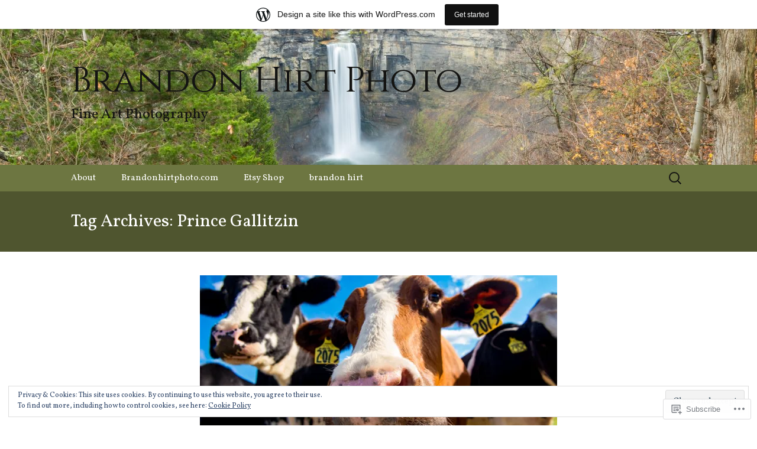

--- FILE ---
content_type: text/html; charset=UTF-8
request_url: https://brandonhirtphoto.wordpress.com/tag/prince-gallitzin/
body_size: 25366
content:
<!DOCTYPE html>
<!--[if IE 7]>
<html class="ie ie7" lang="en">
<![endif]-->
<!--[if IE 8]>
<html class="ie ie8" lang="en">
<![endif]-->
<!--[if !(IE 7) & !(IE 8)]><!-->
<html lang="en">
<!--<![endif]-->
<head>
	<meta charset="UTF-8">
	<meta name="viewport" content="width=device-width">
	<title>Prince Gallitzin | Brandon Hirt Photo</title>
	<link rel="profile" href="https://gmpg.org/xfn/11">
	<link rel="pingback" href="https://brandonhirtphoto.wordpress.com/xmlrpc.php">
	<!--[if lt IE 9]>
	<script src="https://s0.wp.com/wp-content/themes/pub/twentythirteen/js/html5.js?m=1394055255i&amp;ver=3.7.0"></script>
	<![endif]-->
	<script type="text/javascript">
  WebFontConfig = {"google":{"families":["Cinzel:r:latin,latin-ext","Vollkorn:r,i,b,bi:latin,latin-ext"]},"api_url":"https:\/\/fonts-api.wp.com\/css"};
  (function() {
    var wf = document.createElement('script');
    wf.src = '/wp-content/plugins/custom-fonts/js/webfont.js';
    wf.type = 'text/javascript';
    wf.async = 'true';
    var s = document.getElementsByTagName('script')[0];
    s.parentNode.insertBefore(wf, s);
	})();
</script><style id="jetpack-custom-fonts-css">.wf-active .site-title{font-family:"Cinzel",serif;font-weight:400;font-style:normal}.wf-active .navbar-fixed .site-title{font-weight:400;font-style:normal}.wf-active body, .wf-active select, .wf-active .menu-toggle{font-family:"Vollkorn",serif}.wf-active .site-description{font-family:"Vollkorn",serif}.wf-active .format-link .entry-title{font-family:"Vollkorn",serif}.wf-active .attachment .entry-title{font-family:"Vollkorn",serif}.wf-active .author-description h2{font-family:"Vollkorn",serif}.wf-active .archive-meta, .wf-active .archive-title{font-family:"Vollkorn",serif}.wf-active .page-title{font-family:"Vollkorn",serif}.wf-active .comments-title{font-family:"Vollkorn",serif}.wf-active #reply-title{font-family:"Vollkorn",serif}.wf-active .widget .widget-title{font-family:"Vollkorn",serif}.wf-active h1, .wf-active h2, .wf-active h3, .wf-active h4, .wf-active h5, .wf-active h6{font-family:"Cinzel",serif;font-style:normal;font-weight:400}.wf-active h1{font-style:normal;font-weight:400}.wf-active h2{font-style:normal;font-weight:400}.wf-active h3{font-style:normal;font-weight:400}.wf-active h4{font-style:normal;font-weight:400}.wf-active h5{font-style:normal;font-weight:400}.wf-active h6{font-style:normal;font-weight:400}.wf-active .entry-title{font-weight:400;font-style:normal}.wf-active .format-audio .entry-title{font-weight:400;font-style:normal}.wf-active .format-chat .entry-title{font-weight:400;font-style:normal}.wf-active .format-gallery .entry-title{font-weight:400;font-style:normal}.wf-active .format-image .entry-title{font-weight:400;font-style:normal}.wf-active .format-video .entry-title{font-weight:400;font-style:normal}</style>
<meta name='robots' content='max-image-preview:large' />
<link rel='dns-prefetch' href='//s0.wp.com' />
<link rel='dns-prefetch' href='//fonts-api.wp.com' />
<link rel='dns-prefetch' href='//af.pubmine.com' />
<link href='https://fonts.gstatic.com' crossorigin rel='preconnect' />
<link rel="alternate" type="application/rss+xml" title="Brandon Hirt Photo &raquo; Feed" href="https://brandonhirtphoto.wordpress.com/feed/" />
<link rel="alternate" type="application/rss+xml" title="Brandon Hirt Photo &raquo; Comments Feed" href="https://brandonhirtphoto.wordpress.com/comments/feed/" />
<link rel="alternate" type="application/rss+xml" title="Brandon Hirt Photo &raquo; Prince Gallitzin Tag Feed" href="https://brandonhirtphoto.wordpress.com/tag/prince-gallitzin/feed/" />
	<script type="text/javascript">
		/* <![CDATA[ */
		function addLoadEvent(func) {
			var oldonload = window.onload;
			if (typeof window.onload != 'function') {
				window.onload = func;
			} else {
				window.onload = function () {
					oldonload();
					func();
				}
			}
		}
		/* ]]> */
	</script>
	<link crossorigin='anonymous' rel='stylesheet' id='all-css-0-1' href='/_static/??/wp-content/mu-plugins/widgets/eu-cookie-law/templates/style.css,/wp-content/blog-plugins/marketing-bar/css/marketing-bar.css?m=1761640963j&cssminify=yes' type='text/css' media='all' />
<style id='wp-emoji-styles-inline-css'>

	img.wp-smiley, img.emoji {
		display: inline !important;
		border: none !important;
		box-shadow: none !important;
		height: 1em !important;
		width: 1em !important;
		margin: 0 0.07em !important;
		vertical-align: -0.1em !important;
		background: none !important;
		padding: 0 !important;
	}
/*# sourceURL=wp-emoji-styles-inline-css */
</style>
<link crossorigin='anonymous' rel='stylesheet' id='all-css-2-1' href='/wp-content/plugins/gutenberg-core/v22.4.0/build/styles/block-library/style.min.css?m=1768935615i&cssminify=yes' type='text/css' media='all' />
<style id='wp-block-library-inline-css'>
.has-text-align-justify {
	text-align:justify;
}
.has-text-align-justify{text-align:justify;}

/*# sourceURL=wp-block-library-inline-css */
</style><style id='global-styles-inline-css'>
:root{--wp--preset--aspect-ratio--square: 1;--wp--preset--aspect-ratio--4-3: 4/3;--wp--preset--aspect-ratio--3-4: 3/4;--wp--preset--aspect-ratio--3-2: 3/2;--wp--preset--aspect-ratio--2-3: 2/3;--wp--preset--aspect-ratio--16-9: 16/9;--wp--preset--aspect-ratio--9-16: 9/16;--wp--preset--color--black: #000000;--wp--preset--color--cyan-bluish-gray: #abb8c3;--wp--preset--color--white: #fff;--wp--preset--color--pale-pink: #f78da7;--wp--preset--color--vivid-red: #cf2e2e;--wp--preset--color--luminous-vivid-orange: #ff6900;--wp--preset--color--luminous-vivid-amber: #fcb900;--wp--preset--color--light-green-cyan: #7bdcb5;--wp--preset--color--vivid-green-cyan: #00d084;--wp--preset--color--pale-cyan-blue: #8ed1fc;--wp--preset--color--vivid-cyan-blue: #0693e3;--wp--preset--color--vivid-purple: #9b51e0;--wp--preset--color--dark-gray: #141412;--wp--preset--color--red: #bc360a;--wp--preset--color--medium-orange: #db572f;--wp--preset--color--light-orange: #ea9629;--wp--preset--color--yellow: #fbca3c;--wp--preset--color--dark-brown: #220e10;--wp--preset--color--medium-brown: #722d19;--wp--preset--color--light-brown: #eadaa6;--wp--preset--color--beige: #e8e5ce;--wp--preset--color--off-white: #f7f5e7;--wp--preset--gradient--vivid-cyan-blue-to-vivid-purple: linear-gradient(135deg,rgb(6,147,227) 0%,rgb(155,81,224) 100%);--wp--preset--gradient--light-green-cyan-to-vivid-green-cyan: linear-gradient(135deg,rgb(122,220,180) 0%,rgb(0,208,130) 100%);--wp--preset--gradient--luminous-vivid-amber-to-luminous-vivid-orange: linear-gradient(135deg,rgb(252,185,0) 0%,rgb(255,105,0) 100%);--wp--preset--gradient--luminous-vivid-orange-to-vivid-red: linear-gradient(135deg,rgb(255,105,0) 0%,rgb(207,46,46) 100%);--wp--preset--gradient--very-light-gray-to-cyan-bluish-gray: linear-gradient(135deg,rgb(238,238,238) 0%,rgb(169,184,195) 100%);--wp--preset--gradient--cool-to-warm-spectrum: linear-gradient(135deg,rgb(74,234,220) 0%,rgb(151,120,209) 20%,rgb(207,42,186) 40%,rgb(238,44,130) 60%,rgb(251,105,98) 80%,rgb(254,248,76) 100%);--wp--preset--gradient--blush-light-purple: linear-gradient(135deg,rgb(255,206,236) 0%,rgb(152,150,240) 100%);--wp--preset--gradient--blush-bordeaux: linear-gradient(135deg,rgb(254,205,165) 0%,rgb(254,45,45) 50%,rgb(107,0,62) 100%);--wp--preset--gradient--luminous-dusk: linear-gradient(135deg,rgb(255,203,112) 0%,rgb(199,81,192) 50%,rgb(65,88,208) 100%);--wp--preset--gradient--pale-ocean: linear-gradient(135deg,rgb(255,245,203) 0%,rgb(182,227,212) 50%,rgb(51,167,181) 100%);--wp--preset--gradient--electric-grass: linear-gradient(135deg,rgb(202,248,128) 0%,rgb(113,206,126) 100%);--wp--preset--gradient--midnight: linear-gradient(135deg,rgb(2,3,129) 0%,rgb(40,116,252) 100%);--wp--preset--gradient--autumn-brown: linear-gradient(135deg, rgba(226,45,15,1) 0%, rgba(158,25,13,1) 100%);--wp--preset--gradient--sunset-yellow: linear-gradient(135deg, rgba(233,139,41,1) 0%, rgba(238,179,95,1) 100%);--wp--preset--gradient--light-sky: linear-gradient(135deg,rgba(228,228,228,1.0) 0%,rgba(208,225,252,1.0) 100%);--wp--preset--gradient--dark-sky: linear-gradient(135deg,rgba(0,0,0,1.0) 0%,rgba(56,61,69,1.0) 100%);--wp--preset--font-size--small: 13px;--wp--preset--font-size--medium: 20px;--wp--preset--font-size--large: 36px;--wp--preset--font-size--x-large: 42px;--wp--preset--font-family--albert-sans: 'Albert Sans', sans-serif;--wp--preset--font-family--alegreya: Alegreya, serif;--wp--preset--font-family--arvo: Arvo, serif;--wp--preset--font-family--bodoni-moda: 'Bodoni Moda', serif;--wp--preset--font-family--bricolage-grotesque: 'Bricolage Grotesque', sans-serif;--wp--preset--font-family--cabin: Cabin, sans-serif;--wp--preset--font-family--chivo: Chivo, sans-serif;--wp--preset--font-family--commissioner: Commissioner, sans-serif;--wp--preset--font-family--cormorant: Cormorant, serif;--wp--preset--font-family--courier-prime: 'Courier Prime', monospace;--wp--preset--font-family--crimson-pro: 'Crimson Pro', serif;--wp--preset--font-family--dm-mono: 'DM Mono', monospace;--wp--preset--font-family--dm-sans: 'DM Sans', sans-serif;--wp--preset--font-family--dm-serif-display: 'DM Serif Display', serif;--wp--preset--font-family--domine: Domine, serif;--wp--preset--font-family--eb-garamond: 'EB Garamond', serif;--wp--preset--font-family--epilogue: Epilogue, sans-serif;--wp--preset--font-family--fahkwang: Fahkwang, sans-serif;--wp--preset--font-family--figtree: Figtree, sans-serif;--wp--preset--font-family--fira-sans: 'Fira Sans', sans-serif;--wp--preset--font-family--fjalla-one: 'Fjalla One', sans-serif;--wp--preset--font-family--fraunces: Fraunces, serif;--wp--preset--font-family--gabarito: Gabarito, system-ui;--wp--preset--font-family--ibm-plex-mono: 'IBM Plex Mono', monospace;--wp--preset--font-family--ibm-plex-sans: 'IBM Plex Sans', sans-serif;--wp--preset--font-family--ibarra-real-nova: 'Ibarra Real Nova', serif;--wp--preset--font-family--instrument-serif: 'Instrument Serif', serif;--wp--preset--font-family--inter: Inter, sans-serif;--wp--preset--font-family--josefin-sans: 'Josefin Sans', sans-serif;--wp--preset--font-family--jost: Jost, sans-serif;--wp--preset--font-family--libre-baskerville: 'Libre Baskerville', serif;--wp--preset--font-family--libre-franklin: 'Libre Franklin', sans-serif;--wp--preset--font-family--literata: Literata, serif;--wp--preset--font-family--lora: Lora, serif;--wp--preset--font-family--merriweather: Merriweather, serif;--wp--preset--font-family--montserrat: Montserrat, sans-serif;--wp--preset--font-family--newsreader: Newsreader, serif;--wp--preset--font-family--noto-sans-mono: 'Noto Sans Mono', sans-serif;--wp--preset--font-family--nunito: Nunito, sans-serif;--wp--preset--font-family--open-sans: 'Open Sans', sans-serif;--wp--preset--font-family--overpass: Overpass, sans-serif;--wp--preset--font-family--pt-serif: 'PT Serif', serif;--wp--preset--font-family--petrona: Petrona, serif;--wp--preset--font-family--piazzolla: Piazzolla, serif;--wp--preset--font-family--playfair-display: 'Playfair Display', serif;--wp--preset--font-family--plus-jakarta-sans: 'Plus Jakarta Sans', sans-serif;--wp--preset--font-family--poppins: Poppins, sans-serif;--wp--preset--font-family--raleway: Raleway, sans-serif;--wp--preset--font-family--roboto: Roboto, sans-serif;--wp--preset--font-family--roboto-slab: 'Roboto Slab', serif;--wp--preset--font-family--rubik: Rubik, sans-serif;--wp--preset--font-family--rufina: Rufina, serif;--wp--preset--font-family--sora: Sora, sans-serif;--wp--preset--font-family--source-sans-3: 'Source Sans 3', sans-serif;--wp--preset--font-family--source-serif-4: 'Source Serif 4', serif;--wp--preset--font-family--space-mono: 'Space Mono', monospace;--wp--preset--font-family--syne: Syne, sans-serif;--wp--preset--font-family--texturina: Texturina, serif;--wp--preset--font-family--urbanist: Urbanist, sans-serif;--wp--preset--font-family--work-sans: 'Work Sans', sans-serif;--wp--preset--spacing--20: 0.44rem;--wp--preset--spacing--30: 0.67rem;--wp--preset--spacing--40: 1rem;--wp--preset--spacing--50: 1.5rem;--wp--preset--spacing--60: 2.25rem;--wp--preset--spacing--70: 3.38rem;--wp--preset--spacing--80: 5.06rem;--wp--preset--shadow--natural: 6px 6px 9px rgba(0, 0, 0, 0.2);--wp--preset--shadow--deep: 12px 12px 50px rgba(0, 0, 0, 0.4);--wp--preset--shadow--sharp: 6px 6px 0px rgba(0, 0, 0, 0.2);--wp--preset--shadow--outlined: 6px 6px 0px -3px rgb(255, 255, 255), 6px 6px rgb(0, 0, 0);--wp--preset--shadow--crisp: 6px 6px 0px rgb(0, 0, 0);}:where(body) { margin: 0; }:where(.is-layout-flex){gap: 0.5em;}:where(.is-layout-grid){gap: 0.5em;}body .is-layout-flex{display: flex;}.is-layout-flex{flex-wrap: wrap;align-items: center;}.is-layout-flex > :is(*, div){margin: 0;}body .is-layout-grid{display: grid;}.is-layout-grid > :is(*, div){margin: 0;}body{padding-top: 0px;padding-right: 0px;padding-bottom: 0px;padding-left: 0px;}:root :where(.wp-element-button, .wp-block-button__link){background-color: #32373c;border-width: 0;color: #fff;font-family: inherit;font-size: inherit;font-style: inherit;font-weight: inherit;letter-spacing: inherit;line-height: inherit;padding-top: calc(0.667em + 2px);padding-right: calc(1.333em + 2px);padding-bottom: calc(0.667em + 2px);padding-left: calc(1.333em + 2px);text-decoration: none;text-transform: inherit;}.has-black-color{color: var(--wp--preset--color--black) !important;}.has-cyan-bluish-gray-color{color: var(--wp--preset--color--cyan-bluish-gray) !important;}.has-white-color{color: var(--wp--preset--color--white) !important;}.has-pale-pink-color{color: var(--wp--preset--color--pale-pink) !important;}.has-vivid-red-color{color: var(--wp--preset--color--vivid-red) !important;}.has-luminous-vivid-orange-color{color: var(--wp--preset--color--luminous-vivid-orange) !important;}.has-luminous-vivid-amber-color{color: var(--wp--preset--color--luminous-vivid-amber) !important;}.has-light-green-cyan-color{color: var(--wp--preset--color--light-green-cyan) !important;}.has-vivid-green-cyan-color{color: var(--wp--preset--color--vivid-green-cyan) !important;}.has-pale-cyan-blue-color{color: var(--wp--preset--color--pale-cyan-blue) !important;}.has-vivid-cyan-blue-color{color: var(--wp--preset--color--vivid-cyan-blue) !important;}.has-vivid-purple-color{color: var(--wp--preset--color--vivid-purple) !important;}.has-dark-gray-color{color: var(--wp--preset--color--dark-gray) !important;}.has-red-color{color: var(--wp--preset--color--red) !important;}.has-medium-orange-color{color: var(--wp--preset--color--medium-orange) !important;}.has-light-orange-color{color: var(--wp--preset--color--light-orange) !important;}.has-yellow-color{color: var(--wp--preset--color--yellow) !important;}.has-dark-brown-color{color: var(--wp--preset--color--dark-brown) !important;}.has-medium-brown-color{color: var(--wp--preset--color--medium-brown) !important;}.has-light-brown-color{color: var(--wp--preset--color--light-brown) !important;}.has-beige-color{color: var(--wp--preset--color--beige) !important;}.has-off-white-color{color: var(--wp--preset--color--off-white) !important;}.has-black-background-color{background-color: var(--wp--preset--color--black) !important;}.has-cyan-bluish-gray-background-color{background-color: var(--wp--preset--color--cyan-bluish-gray) !important;}.has-white-background-color{background-color: var(--wp--preset--color--white) !important;}.has-pale-pink-background-color{background-color: var(--wp--preset--color--pale-pink) !important;}.has-vivid-red-background-color{background-color: var(--wp--preset--color--vivid-red) !important;}.has-luminous-vivid-orange-background-color{background-color: var(--wp--preset--color--luminous-vivid-orange) !important;}.has-luminous-vivid-amber-background-color{background-color: var(--wp--preset--color--luminous-vivid-amber) !important;}.has-light-green-cyan-background-color{background-color: var(--wp--preset--color--light-green-cyan) !important;}.has-vivid-green-cyan-background-color{background-color: var(--wp--preset--color--vivid-green-cyan) !important;}.has-pale-cyan-blue-background-color{background-color: var(--wp--preset--color--pale-cyan-blue) !important;}.has-vivid-cyan-blue-background-color{background-color: var(--wp--preset--color--vivid-cyan-blue) !important;}.has-vivid-purple-background-color{background-color: var(--wp--preset--color--vivid-purple) !important;}.has-dark-gray-background-color{background-color: var(--wp--preset--color--dark-gray) !important;}.has-red-background-color{background-color: var(--wp--preset--color--red) !important;}.has-medium-orange-background-color{background-color: var(--wp--preset--color--medium-orange) !important;}.has-light-orange-background-color{background-color: var(--wp--preset--color--light-orange) !important;}.has-yellow-background-color{background-color: var(--wp--preset--color--yellow) !important;}.has-dark-brown-background-color{background-color: var(--wp--preset--color--dark-brown) !important;}.has-medium-brown-background-color{background-color: var(--wp--preset--color--medium-brown) !important;}.has-light-brown-background-color{background-color: var(--wp--preset--color--light-brown) !important;}.has-beige-background-color{background-color: var(--wp--preset--color--beige) !important;}.has-off-white-background-color{background-color: var(--wp--preset--color--off-white) !important;}.has-black-border-color{border-color: var(--wp--preset--color--black) !important;}.has-cyan-bluish-gray-border-color{border-color: var(--wp--preset--color--cyan-bluish-gray) !important;}.has-white-border-color{border-color: var(--wp--preset--color--white) !important;}.has-pale-pink-border-color{border-color: var(--wp--preset--color--pale-pink) !important;}.has-vivid-red-border-color{border-color: var(--wp--preset--color--vivid-red) !important;}.has-luminous-vivid-orange-border-color{border-color: var(--wp--preset--color--luminous-vivid-orange) !important;}.has-luminous-vivid-amber-border-color{border-color: var(--wp--preset--color--luminous-vivid-amber) !important;}.has-light-green-cyan-border-color{border-color: var(--wp--preset--color--light-green-cyan) !important;}.has-vivid-green-cyan-border-color{border-color: var(--wp--preset--color--vivid-green-cyan) !important;}.has-pale-cyan-blue-border-color{border-color: var(--wp--preset--color--pale-cyan-blue) !important;}.has-vivid-cyan-blue-border-color{border-color: var(--wp--preset--color--vivid-cyan-blue) !important;}.has-vivid-purple-border-color{border-color: var(--wp--preset--color--vivid-purple) !important;}.has-dark-gray-border-color{border-color: var(--wp--preset--color--dark-gray) !important;}.has-red-border-color{border-color: var(--wp--preset--color--red) !important;}.has-medium-orange-border-color{border-color: var(--wp--preset--color--medium-orange) !important;}.has-light-orange-border-color{border-color: var(--wp--preset--color--light-orange) !important;}.has-yellow-border-color{border-color: var(--wp--preset--color--yellow) !important;}.has-dark-brown-border-color{border-color: var(--wp--preset--color--dark-brown) !important;}.has-medium-brown-border-color{border-color: var(--wp--preset--color--medium-brown) !important;}.has-light-brown-border-color{border-color: var(--wp--preset--color--light-brown) !important;}.has-beige-border-color{border-color: var(--wp--preset--color--beige) !important;}.has-off-white-border-color{border-color: var(--wp--preset--color--off-white) !important;}.has-vivid-cyan-blue-to-vivid-purple-gradient-background{background: var(--wp--preset--gradient--vivid-cyan-blue-to-vivid-purple) !important;}.has-light-green-cyan-to-vivid-green-cyan-gradient-background{background: var(--wp--preset--gradient--light-green-cyan-to-vivid-green-cyan) !important;}.has-luminous-vivid-amber-to-luminous-vivid-orange-gradient-background{background: var(--wp--preset--gradient--luminous-vivid-amber-to-luminous-vivid-orange) !important;}.has-luminous-vivid-orange-to-vivid-red-gradient-background{background: var(--wp--preset--gradient--luminous-vivid-orange-to-vivid-red) !important;}.has-very-light-gray-to-cyan-bluish-gray-gradient-background{background: var(--wp--preset--gradient--very-light-gray-to-cyan-bluish-gray) !important;}.has-cool-to-warm-spectrum-gradient-background{background: var(--wp--preset--gradient--cool-to-warm-spectrum) !important;}.has-blush-light-purple-gradient-background{background: var(--wp--preset--gradient--blush-light-purple) !important;}.has-blush-bordeaux-gradient-background{background: var(--wp--preset--gradient--blush-bordeaux) !important;}.has-luminous-dusk-gradient-background{background: var(--wp--preset--gradient--luminous-dusk) !important;}.has-pale-ocean-gradient-background{background: var(--wp--preset--gradient--pale-ocean) !important;}.has-electric-grass-gradient-background{background: var(--wp--preset--gradient--electric-grass) !important;}.has-midnight-gradient-background{background: var(--wp--preset--gradient--midnight) !important;}.has-autumn-brown-gradient-background{background: var(--wp--preset--gradient--autumn-brown) !important;}.has-sunset-yellow-gradient-background{background: var(--wp--preset--gradient--sunset-yellow) !important;}.has-light-sky-gradient-background{background: var(--wp--preset--gradient--light-sky) !important;}.has-dark-sky-gradient-background{background: var(--wp--preset--gradient--dark-sky) !important;}.has-small-font-size{font-size: var(--wp--preset--font-size--small) !important;}.has-medium-font-size{font-size: var(--wp--preset--font-size--medium) !important;}.has-large-font-size{font-size: var(--wp--preset--font-size--large) !important;}.has-x-large-font-size{font-size: var(--wp--preset--font-size--x-large) !important;}.has-albert-sans-font-family{font-family: var(--wp--preset--font-family--albert-sans) !important;}.has-alegreya-font-family{font-family: var(--wp--preset--font-family--alegreya) !important;}.has-arvo-font-family{font-family: var(--wp--preset--font-family--arvo) !important;}.has-bodoni-moda-font-family{font-family: var(--wp--preset--font-family--bodoni-moda) !important;}.has-bricolage-grotesque-font-family{font-family: var(--wp--preset--font-family--bricolage-grotesque) !important;}.has-cabin-font-family{font-family: var(--wp--preset--font-family--cabin) !important;}.has-chivo-font-family{font-family: var(--wp--preset--font-family--chivo) !important;}.has-commissioner-font-family{font-family: var(--wp--preset--font-family--commissioner) !important;}.has-cormorant-font-family{font-family: var(--wp--preset--font-family--cormorant) !important;}.has-courier-prime-font-family{font-family: var(--wp--preset--font-family--courier-prime) !important;}.has-crimson-pro-font-family{font-family: var(--wp--preset--font-family--crimson-pro) !important;}.has-dm-mono-font-family{font-family: var(--wp--preset--font-family--dm-mono) !important;}.has-dm-sans-font-family{font-family: var(--wp--preset--font-family--dm-sans) !important;}.has-dm-serif-display-font-family{font-family: var(--wp--preset--font-family--dm-serif-display) !important;}.has-domine-font-family{font-family: var(--wp--preset--font-family--domine) !important;}.has-eb-garamond-font-family{font-family: var(--wp--preset--font-family--eb-garamond) !important;}.has-epilogue-font-family{font-family: var(--wp--preset--font-family--epilogue) !important;}.has-fahkwang-font-family{font-family: var(--wp--preset--font-family--fahkwang) !important;}.has-figtree-font-family{font-family: var(--wp--preset--font-family--figtree) !important;}.has-fira-sans-font-family{font-family: var(--wp--preset--font-family--fira-sans) !important;}.has-fjalla-one-font-family{font-family: var(--wp--preset--font-family--fjalla-one) !important;}.has-fraunces-font-family{font-family: var(--wp--preset--font-family--fraunces) !important;}.has-gabarito-font-family{font-family: var(--wp--preset--font-family--gabarito) !important;}.has-ibm-plex-mono-font-family{font-family: var(--wp--preset--font-family--ibm-plex-mono) !important;}.has-ibm-plex-sans-font-family{font-family: var(--wp--preset--font-family--ibm-plex-sans) !important;}.has-ibarra-real-nova-font-family{font-family: var(--wp--preset--font-family--ibarra-real-nova) !important;}.has-instrument-serif-font-family{font-family: var(--wp--preset--font-family--instrument-serif) !important;}.has-inter-font-family{font-family: var(--wp--preset--font-family--inter) !important;}.has-josefin-sans-font-family{font-family: var(--wp--preset--font-family--josefin-sans) !important;}.has-jost-font-family{font-family: var(--wp--preset--font-family--jost) !important;}.has-libre-baskerville-font-family{font-family: var(--wp--preset--font-family--libre-baskerville) !important;}.has-libre-franklin-font-family{font-family: var(--wp--preset--font-family--libre-franklin) !important;}.has-literata-font-family{font-family: var(--wp--preset--font-family--literata) !important;}.has-lora-font-family{font-family: var(--wp--preset--font-family--lora) !important;}.has-merriweather-font-family{font-family: var(--wp--preset--font-family--merriweather) !important;}.has-montserrat-font-family{font-family: var(--wp--preset--font-family--montserrat) !important;}.has-newsreader-font-family{font-family: var(--wp--preset--font-family--newsreader) !important;}.has-noto-sans-mono-font-family{font-family: var(--wp--preset--font-family--noto-sans-mono) !important;}.has-nunito-font-family{font-family: var(--wp--preset--font-family--nunito) !important;}.has-open-sans-font-family{font-family: var(--wp--preset--font-family--open-sans) !important;}.has-overpass-font-family{font-family: var(--wp--preset--font-family--overpass) !important;}.has-pt-serif-font-family{font-family: var(--wp--preset--font-family--pt-serif) !important;}.has-petrona-font-family{font-family: var(--wp--preset--font-family--petrona) !important;}.has-piazzolla-font-family{font-family: var(--wp--preset--font-family--piazzolla) !important;}.has-playfair-display-font-family{font-family: var(--wp--preset--font-family--playfair-display) !important;}.has-plus-jakarta-sans-font-family{font-family: var(--wp--preset--font-family--plus-jakarta-sans) !important;}.has-poppins-font-family{font-family: var(--wp--preset--font-family--poppins) !important;}.has-raleway-font-family{font-family: var(--wp--preset--font-family--raleway) !important;}.has-roboto-font-family{font-family: var(--wp--preset--font-family--roboto) !important;}.has-roboto-slab-font-family{font-family: var(--wp--preset--font-family--roboto-slab) !important;}.has-rubik-font-family{font-family: var(--wp--preset--font-family--rubik) !important;}.has-rufina-font-family{font-family: var(--wp--preset--font-family--rufina) !important;}.has-sora-font-family{font-family: var(--wp--preset--font-family--sora) !important;}.has-source-sans-3-font-family{font-family: var(--wp--preset--font-family--source-sans-3) !important;}.has-source-serif-4-font-family{font-family: var(--wp--preset--font-family--source-serif-4) !important;}.has-space-mono-font-family{font-family: var(--wp--preset--font-family--space-mono) !important;}.has-syne-font-family{font-family: var(--wp--preset--font-family--syne) !important;}.has-texturina-font-family{font-family: var(--wp--preset--font-family--texturina) !important;}.has-urbanist-font-family{font-family: var(--wp--preset--font-family--urbanist) !important;}.has-work-sans-font-family{font-family: var(--wp--preset--font-family--work-sans) !important;}
/*# sourceURL=global-styles-inline-css */
</style>

<style id='classic-theme-styles-inline-css'>
.wp-block-button__link{background-color:#32373c;border-radius:9999px;box-shadow:none;color:#fff;font-size:1.125em;padding:calc(.667em + 2px) calc(1.333em + 2px);text-decoration:none}.wp-block-file__button{background:#32373c;color:#fff}.wp-block-accordion-heading{margin:0}.wp-block-accordion-heading__toggle{background-color:inherit!important;color:inherit!important}.wp-block-accordion-heading__toggle:not(:focus-visible){outline:none}.wp-block-accordion-heading__toggle:focus,.wp-block-accordion-heading__toggle:hover{background-color:inherit!important;border:none;box-shadow:none;color:inherit;padding:var(--wp--preset--spacing--20,1em) 0;text-decoration:none}.wp-block-accordion-heading__toggle:focus-visible{outline:auto;outline-offset:0}
/*# sourceURL=/wp-content/plugins/gutenberg-core/v22.4.0/build/styles/block-library/classic.min.css */
</style>
<link crossorigin='anonymous' rel='stylesheet' id='all-css-4-1' href='/_static/??-eJx9jEEOAiEQBD/kQECjeDC+ZWEnijIwYWA3/l72op689KFTVXplCCU3zE1z6reYRYfiUwlP0VYZpwxIJE4IFRd10HOU9iFA2iuhCiI7/ROiDt9WxfETT20jCOc4YUIa2D9t5eGA91xRBMZS7ATtPkTZvCtdzNEZt7f2fHq8Afl7R7w=&cssminify=yes' type='text/css' media='all' />
<link rel='stylesheet' id='twentythirteen-fonts-css' href='https://fonts-api.wp.com/css?family=Source+Sans+Pro%3A300%2C400%2C700%2C300italic%2C400italic%2C700italic%7CBitter%3A400%2C700&#038;subset=latin%2Clatin-ext&#038;display=fallback' media='all' />
<link crossorigin='anonymous' rel='stylesheet' id='all-css-6-1' href='/_static/??-eJyVjbEOgzAQQ3+o1KIF0QXxKVU5nSCQXCLuIsTfN6o6dGDpZlvPNvZUURRjMYRcJZ8nJ4qFLb1o/XqEGAVPJ4SJhTdXGnour6R6wc+ozRxYkfII20tw2Ow2YxaoHZ7/4AuJ0UdaPydD6Ouuvd8eTVc3yxvqukr7&cssminify=yes' type='text/css' media='all' />
<link crossorigin='anonymous' rel='stylesheet' id='all-css-8-1' href='/_static/??-eJx9y0EOwjAMRNELYQyCUrFAnKWNTBrk2FHiKOrtG9gAG3bzR3rYEjgVIzG0hSIVTHVGa/1YbQnZiARdKVhsZYKWnMZ97x1+yVghcfVBCmaaWX2f/q0++Q95UmB1kwWVn4AHTyG/6D3ejsPhehnG03l8bjedRB4=&cssminify=yes' type='text/css' media='all' />
<style id='jetpack-global-styles-frontend-style-inline-css'>
:root { --font-headings: unset; --font-base: unset; --font-headings-default: -apple-system,BlinkMacSystemFont,"Segoe UI",Roboto,Oxygen-Sans,Ubuntu,Cantarell,"Helvetica Neue",sans-serif; --font-base-default: -apple-system,BlinkMacSystemFont,"Segoe UI",Roboto,Oxygen-Sans,Ubuntu,Cantarell,"Helvetica Neue",sans-serif;}
/*# sourceURL=jetpack-global-styles-frontend-style-inline-css */
</style>
<link crossorigin='anonymous' rel='stylesheet' id='all-css-10-1' href='/wp-content/themes/h4/global.css?m=1420737423i&cssminify=yes' type='text/css' media='all' />
<script id="wpcom-actionbar-placeholder-js-extra">
var actionbardata = {"siteID":"83076226","postID":"0","siteURL":"https://brandonhirtphoto.wordpress.com","xhrURL":"https://brandonhirtphoto.wordpress.com/wp-admin/admin-ajax.php","nonce":"790e1839d9","isLoggedIn":"","statusMessage":"","subsEmailDefault":"instantly","proxyScriptUrl":"https://s0.wp.com/wp-content/js/wpcom-proxy-request.js?m=1513050504i&amp;ver=20211021","i18n":{"followedText":"New posts from this site will now appear in your \u003Ca href=\"https://wordpress.com/reader\"\u003EReader\u003C/a\u003E","foldBar":"Collapse this bar","unfoldBar":"Expand this bar","shortLinkCopied":"Shortlink copied to clipboard."}};
//# sourceURL=wpcom-actionbar-placeholder-js-extra
</script>
<script id="jetpack-mu-wpcom-settings-js-before">
var JETPACK_MU_WPCOM_SETTINGS = {"assetsUrl":"https://s0.wp.com/wp-content/mu-plugins/jetpack-mu-wpcom-plugin/moon/jetpack_vendor/automattic/jetpack-mu-wpcom/src/build/"};
//# sourceURL=jetpack-mu-wpcom-settings-js-before
</script>
<script crossorigin='anonymous' type='text/javascript'  src='/_static/??-eJyFjcsOwiAQRX/I6dSa+lgYvwWBEAgMOAPW/n3bqIk7V2dxT87FqYDOVC1VDIIcKxTOr7kLssN186RjM1a2MTya5fmDLnn6K0HyjlW1v/L37R6zgxKb8yQ4ZTbKCOioRN4hnQo+hw1AmcCZwmvilq7709CPh/54voQFmNpFWg=='></script>
<script id="rlt-proxy-js-after">
	rltInitialize( {"token":null,"iframeOrigins":["https:\/\/widgets.wp.com"]} );
//# sourceURL=rlt-proxy-js-after
</script>
<link rel="EditURI" type="application/rsd+xml" title="RSD" href="https://brandonhirtphoto.wordpress.com/xmlrpc.php?rsd" />
<meta name="generator" content="WordPress.com" />

<!-- Jetpack Open Graph Tags -->
<meta property="og:type" content="website" />
<meta property="og:title" content="Prince Gallitzin &#8211; Brandon Hirt Photo" />
<meta property="og:url" content="https://brandonhirtphoto.wordpress.com/tag/prince-gallitzin/" />
<meta property="og:site_name" content="Brandon Hirt Photo" />
<meta property="og:image" content="https://brandonhirtphoto.wordpress.com/wp-content/uploads/2020/06/image.jpg?w=200" />
<meta property="og:image:width" content="200" />
<meta property="og:image:height" content="200" />
<meta property="og:image:alt" content="" />
<meta property="og:locale" content="en_US" />
<meta property="fb:app_id" content="249643311490" />
<meta name="twitter:creator" content="@bhirtphoto" />
<meta name="twitter:site" content="@bhirtphoto" />

<!-- End Jetpack Open Graph Tags -->
<link rel='openid.server' href='https://brandonhirtphoto.wordpress.com/?openidserver=1' />
<link rel='openid.delegate' href='https://brandonhirtphoto.wordpress.com/' />
<link rel="search" type="application/opensearchdescription+xml" href="https://brandonhirtphoto.wordpress.com/osd.xml" title="Brandon Hirt Photo" />
<link rel="search" type="application/opensearchdescription+xml" href="https://s1.wp.com/opensearch.xml" title="WordPress.com" />
<style>.recentcomments a{display:inline !important;padding:0 !important;margin:0 !important;}</style>		<style type="text/css">
			.recentcomments a {
				display: inline !important;
				padding: 0 !important;
				margin: 0 !important;
			}

			table.recentcommentsavatartop img.avatar, table.recentcommentsavatarend img.avatar {
				border: 0px;
				margin: 0;
			}

			table.recentcommentsavatartop a, table.recentcommentsavatarend a {
				border: 0px !important;
				background-color: transparent !important;
			}

			td.recentcommentsavatarend, td.recentcommentsavatartop {
				padding: 0px 0px 1px 0px;
				margin: 0px;
			}

			td.recentcommentstextend {
				border: none !important;
				padding: 0px 0px 2px 10px;
			}

			.rtl td.recentcommentstextend {
				padding: 0px 10px 2px 0px;
			}

			td.recentcommentstexttop {
				border: none;
				padding: 0px 0px 0px 10px;
			}

			.rtl td.recentcommentstexttop {
				padding: 0px 10px 0px 0px;
			}
		</style>
		<meta name="description" content="Posts about Prince Gallitzin written by brandonhirtphoto" />
	<style type="text/css" id="twentythirteen-header-css">
		.site-header {
		background: url(https://brandonhirtphoto.wordpress.com/wp-content/uploads/2020/09/cropped-bbh_7101-1.jpg) no-repeat scroll top;
		background-size: 1600px auto;
	}
	@media (max-width: 767px) {
		.site-header {
			background-size: 768px auto;
		}
	}
	@media (max-width: 359px) {
		.site-header {
			background-size: 360px auto;
		}
	}
			</style>
	<script>
var wa_client = {}; wa_client.cmd = []; wa_client.config = { 'blog_id': 83076226, 'blog_language': 'en', 'is_wordads': false, 'hosting_type': 0, 'afp_account_id': null, 'afp_host_id': 5038568878849053, 'theme': 'pub/twentythirteen', '_': { 'title': 'Advertisement', 'privacy_settings': 'Privacy Settings' }, 'formats': [ 'belowpost', 'bottom_sticky', 'sidebar_sticky_right', 'sidebar', 'gutenberg_rectangle', 'gutenberg_leaderboard', 'gutenberg_mobile_leaderboard', 'gutenberg_skyscraper' ] };
</script>
		<script type="text/javascript">

			window.doNotSellCallback = function() {

				var linkElements = [
					'a[href="https://wordpress.com/?ref=footer_blog"]',
					'a[href="https://wordpress.com/?ref=footer_website"]',
					'a[href="https://wordpress.com/?ref=vertical_footer"]',
					'a[href^="https://wordpress.com/?ref=footer_segment_"]',
				].join(',');

				var dnsLink = document.createElement( 'a' );
				dnsLink.href = 'https://wordpress.com/advertising-program-optout/';
				dnsLink.classList.add( 'do-not-sell-link' );
				dnsLink.rel = 'nofollow';
				dnsLink.style.marginLeft = '0.5em';
				dnsLink.textContent = 'Do Not Sell or Share My Personal Information';

				var creditLinks = document.querySelectorAll( linkElements );

				if ( 0 === creditLinks.length ) {
					return false;
				}

				Array.prototype.forEach.call( creditLinks, function( el ) {
					el.insertAdjacentElement( 'afterend', dnsLink );
				});

				return true;
			};

		</script>
		<style type="text/css" id="custom-colors-css">	.navbar-fixed .navbar {
		box-shadow: 0 2px 2px rgba(0,0,0, 0.1);
	}
	.blog .format-link:first-of-type, .single .format-link:first-of-type {
		box-shadow: inset 0px 2px 2px rgba(0,0,0, 0.1);
	}
.nav-menu li a, .menu-toggle { color: #FFFFFF;}
.navbar-fixed #masthead .site-title, .nav-menu li a, .menu-toggle, .site-header .searchform div:before { color: #FFFFFF;}
.nav-menu .current_page_item > a, .nav-menu .current_page_ancestor > a, .nav-menu .current-menu-item > a, .nav-menu .current-menu-ancestor > a { color: #FFFFFF;}
.menu-toggle:hover, .menu-toggle:focus { color: #FFFFFF;}
.format-gallery .entry-title, .format-gallery .entry-title a, .format-gallery a { color: #000000;}
.format-chat .entry-title, .format-chat .entry-title a, .format-chat a { color: #FFFFFF;}
.format-link .entry-content, .format-aside .entry-content { color: #FFFFFF;}
.format-chat .entry-content { color: #FFFFFF;}
.format-status .entry-content { color: #FFFFFF;}
.paging-navigation .meta-nav { color: #2D2D2D;}
.nav-menu .children .current_page_item > a, .nav-menu .sub-menu .current-menu-item > a,.nav-menu .sub-menu .current_page_item > a, .nav-menu .children .current-menu-item > a { color: #FFFFFF;}
.format-link, .format-aside, .paging-navigation { background-color: #6d7641;}
.format-link .entry-title, .format-link .entry-title a, .format-link .entry-content a, .format-link .entry-meta a { color: #FFFFFF;}
.format-link .entry-title a:hover, .format-link .entry-content a:hover, .format-link .entry-meta a:hover { color: #12130A;}
.format-chat { background-color: #3F4526;}
.format-chat .entry-meta a, .format-chat .entry-content a { color: #C8CFAF;}
.format-chat .entry-content a:hover, .format-chat .entry-meta a:hover { color: #A0AE65;}
.site-header a { color: #FFFFFF;}
.site-footer { background-color: #4F552F;}
.site-footer { color: #A0AE65;}
.site-footer .widget, .site-footer .widget-title, .site-footer .widget-title a, .site-footer .wp-caption-text { color: #A0AE65;}
.site-footer a { color: #FFFFFF;}
.navbar { background-color: #6d7641;}
.nav-menu li a:hover, ul.nav-menu ul a:hover, .nav-menu ul ul a:hover { background-color: #000000;}
.archive-header, .page-header, .error404 .page-wrapper, .highlander-enabled #respond, .no-comments, .infinite-loader, #infinite-handle { background-color: #4F552F;}
.archive-header, .page-header, .error404 .page-wrapper, .highlander-enabled #respond, .no-comments, .infinite-loader { color: #FFFFFF;}
.navigation a:hover { color: #FFFFFF;}
.paging-navigation a:hover .meta-nav { background-color: #FFFFFF;}
.paging-navigation .meta-nav { color: #6d7641;}
.format-gallery { background-color: #a69c93;}
.format-gallery .entry-meta a, .format-gallery .entry-content a, .format-gallery span.tags-links { color: #413B33;}
.format-gallery .entry-content a:hover, .format-gallery .entry-meta a:hover { color: #544D44;}
.format-quote, .site-footer .sidebar-container { background-color: #a98b67;}
.format-quote a, .format-quote .entry-meta a { color: #52412C;}
.format-quote .entry-content { color: #000000;}
.format-quote .entry-content a:hover, .format-quote .entry-meta a:hover { color: #725B40;}
#secondary { color: #2A1E12;}
.format-video, .format-audio { background-color: #687629;}
.format-video .entry-content a, .format-video .entry-meta a, .format-audio .entry-content a, .format-audio .entry-meta a { color: #FFFFFF;}
.format-video .entry-content a:hover, .format-video .entry-meta a:hover, .format-audio .entry-content a:hover, .format-audio .entry-meta a:hover { color: #FFFFFF;}
.entry-content a, .comment-content a, #secondary a, .entry-meta a, .format-standard .entry-title a:hover, .format-image .entry-title a:hover, .attachment .entry-meta a, .attachment .entry-meta .edit-link:before, .attachment .full-size-link:before, .error404 .page-title:before, .archive-title a, .comment-author .fn, .comment-reply-link, comment-reply-login, .comment-author .url, .pingback .url, .trackback .url, .ping-meta a, .widget a { color: #637127;}
.entry-content .page-links a { background-color: #637127;}
.entry-content .page-links a { border-color: #687629;}
.entry-content .page-links a { color: #FFFFFF;}
.entry-content .page-links a:hover { background-color: #FFFFFF;}
.entry-content a:hover, .comment-content a:hover, .entry-meta a:hover, .archive-title a:hover, .comment-reply-link:hover, comment-reply-login:hover, .comment-author .url:hover, .comment-meta a:hover, .ping-meta a:hover, .pingback .url:hover, .trackback .url:hover,.widget a:hover { color: #454F1B;}
.format-status { background-color: #707267;}
.format-status .entry-content a { color: #FFFFFF;}
.format-status .entry-meta a { color: #FFFFFF;}
.navigation a { color: #FFFFFF;}
.paging-navigation .meta-nav { background-color: #FFFFFF;}
</style>
<link rel="icon" href="https://brandonhirtphoto.wordpress.com/wp-content/uploads/2020/06/image.jpg?w=32" sizes="32x32" />
<link rel="icon" href="https://brandonhirtphoto.wordpress.com/wp-content/uploads/2020/06/image.jpg?w=192" sizes="192x192" />
<link rel="apple-touch-icon" href="https://brandonhirtphoto.wordpress.com/wp-content/uploads/2020/06/image.jpg?w=180" />
<meta name="msapplication-TileImage" content="https://brandonhirtphoto.wordpress.com/wp-content/uploads/2020/06/image.jpg?w=270" />
<script type="text/javascript">
	window.google_analytics_uacct = "UA-52447-2";
</script>

<script type="text/javascript">
	var _gaq = _gaq || [];
	_gaq.push(['_setAccount', 'UA-52447-2']);
	_gaq.push(['_gat._anonymizeIp']);
	_gaq.push(['_setDomainName', 'wordpress.com']);
	_gaq.push(['_initData']);
	_gaq.push(['_trackPageview']);

	(function() {
		var ga = document.createElement('script'); ga.type = 'text/javascript'; ga.async = true;
		ga.src = ('https:' == document.location.protocol ? 'https://ssl' : 'http://www') + '.google-analytics.com/ga.js';
		(document.getElementsByTagName('head')[0] || document.getElementsByTagName('body')[0]).appendChild(ga);
	})();
</script>
<link crossorigin='anonymous' rel='stylesheet' id='all-css-2-3' href='/_static/??-eJyNjMEKgzAQBX9Ifdha9CJ+StF1KdFkN7gJ+X0RbM89zjAMSqxJJbEkhFxHnz9ODBunONN+M4Kq4O2EsHil3WDFRT4aMqvw/yHomj0baD40G/tf9BXXcApj27+ej6Hr2247ASkBO20=&cssminify=yes' type='text/css' media='all' />
</head>

<body class="archive tag tag-prince-gallitzin tag-55732360 wp-embed-responsive wp-theme-pubtwentythirteen customizer-styles-applied single-author jetpack-reblog-enabled has-marketing-bar has-marketing-bar-theme-twenty-thirteen">
		<div id="page" class="hfeed site">
		<header id="masthead" class="site-header">
			<a class="home-link" href="https://brandonhirtphoto.wordpress.com/" title="Brandon Hirt Photo" rel="home">
				<h1 class="site-title">Brandon Hirt Photo</h1>
				<h2 class="site-description">Fine Art Photography</h2>
			</a>

			<div id="navbar" class="navbar">
				<nav id="site-navigation" class="navigation main-navigation">
					<button class="menu-toggle">Menu</button>
					<a class="screen-reader-text skip-link" href="#content" title="Skip to content">Skip to content</a>
					<div class="menu-menu-1-container"><ul id="primary-menu" class="nav-menu"><li id="menu-item-22" class="menu-item menu-item-type-post_type menu-item-object-page menu-item-22"><a href="https://brandonhirtphoto.wordpress.com/about/">About</a></li>
<li id="menu-item-21" class="menu-item menu-item-type-custom menu-item-object-custom menu-item-21"><a href="http://www.brandonhirtphoto.com">Brandonhirtphoto.com</a></li>
<li id="menu-item-77" class="menu-item menu-item-type-custom menu-item-object-custom menu-item-77"><a href="https://www.etsy.com/shop/brandonhirtphoto">Etsy Shop</a></li>
<li id="menu-item-304" class="menu-item menu-item-type-custom menu-item-object-custom menu-item-304"><a href="https://www.brandonhirt.com">brandon hirt</a></li>
</ul></div>					<form role="search" method="get" class="search-form" action="https://brandonhirtphoto.wordpress.com/">
				<label>
					<span class="screen-reader-text">Search for:</span>
					<input type="search" class="search-field" placeholder="Search &hellip;" value="" name="s" />
				</label>
				<input type="submit" class="search-submit" value="Search" />
			</form>				</nav><!-- #site-navigation -->
			</div><!-- #navbar -->
		</header><!-- #masthead -->

		<div id="main" class="site-main">

	<div id="primary" class="content-area">
		<div id="content" class="site-content" role="main">

					<header class="archive-header">
				<h1 class="archive-title">
				Tag Archives: Prince Gallitzin				</h1>

							</header><!-- .archive-header -->

							
<article id="post-157" class="post-157 post type-post status-publish format-standard has-post-thumbnail hentry category-uncategorized tag-art tag-beach tag-blackwater-falls tag-brandon-hirt tag-delaware tag-long-exposure tag-ohiopyle tag-pennsylvania tag-photography tag-prince-gallitzin">
	<header class="entry-header">
				<div class="entry-thumbnail">
			<img width="604" height="270" src="https://brandonhirtphoto.wordpress.com/wp-content/uploads/2017/01/dsc_7730.jpg?w=604&amp;h=270&amp;crop=1" class="attachment-post-thumbnail size-post-thumbnail wp-post-image" alt="" decoding="async" srcset="https://brandonhirtphoto.wordpress.com/wp-content/uploads/2017/01/dsc_7730.jpg?w=604&amp;h=270&amp;crop=1 604w, https://brandonhirtphoto.wordpress.com/wp-content/uploads/2017/01/dsc_7730.jpg?w=150&amp;h=67&amp;crop=1 150w, https://brandonhirtphoto.wordpress.com/wp-content/uploads/2017/01/dsc_7730.jpg?w=300&amp;h=134&amp;crop=1 300w, https://brandonhirtphoto.wordpress.com/wp-content/uploads/2017/01/dsc_7730.jpg?w=768&amp;h=344&amp;crop=1 768w" sizes="(max-width: 604px) 100vw, 604px" data-attachment-id="167" data-permalink="https://brandonhirtphoto.wordpress.com/2017/01/16/brandon-hirt-photography-top-10-of-2016/dsc_7730/" data-orig-file="https://brandonhirtphoto.wordpress.com/wp-content/uploads/2017/01/dsc_7730.jpg" data-orig-size="854,570" data-comments-opened="1" data-image-meta="{&quot;aperture&quot;:&quot;7.1&quot;,&quot;credit&quot;:&quot;Brandon Hirt&quot;,&quot;camera&quot;:&quot;NIKON D610&quot;,&quot;caption&quot;:&quot;&quot;,&quot;created_timestamp&quot;:&quot;1477231780&quot;,&quot;copyright&quot;:&quot;Brandon Hirt Photo LLC&quot;,&quot;focal_length&quot;:&quot;24&quot;,&quot;iso&quot;:&quot;400&quot;,&quot;shutter_speed&quot;:&quot;0.0015625&quot;,&quot;title&quot;:&quot;&quot;,&quot;orientation&quot;:&quot;0&quot;}" data-image-title="dsc_7730" data-image-description="" data-image-caption="" data-medium-file="https://brandonhirtphoto.wordpress.com/wp-content/uploads/2017/01/dsc_7730.jpg?w=300" data-large-file="https://brandonhirtphoto.wordpress.com/wp-content/uploads/2017/01/dsc_7730.jpg?w=604" />		</div>
		
				<h1 class="entry-title">
			<a href="https://brandonhirtphoto.wordpress.com/2017/01/16/brandon-hirt-photography-top-10-of-2016/" rel="bookmark">Brandon Hirt Photography Top 10 of&nbsp;2016</a>
		</h1>
		
		<div class="entry-meta">
			<span class="date"><a href="https://brandonhirtphoto.wordpress.com/2017/01/16/brandon-hirt-photography-top-10-of-2016/" title="Permalink to Brandon Hirt Photography Top 10 of&nbsp;2016" rel="bookmark"><time class="entry-date" datetime="2017-01-16T00:19:39+00:00">January 16, 2017</time></a></span><span class="categories-links"><a href="https://brandonhirtphoto.wordpress.com/category/uncategorized/" rel="category tag">Uncategorized</a></span><span class="tags-links"><a href="https://brandonhirtphoto.wordpress.com/tag/art/" rel="tag">art</a>, <a href="https://brandonhirtphoto.wordpress.com/tag/beach/" rel="tag">beach</a>, <a href="https://brandonhirtphoto.wordpress.com/tag/blackwater-falls/" rel="tag">Blackwater Falls</a>, <a href="https://brandonhirtphoto.wordpress.com/tag/brandon-hirt/" rel="tag">Brandon Hirt</a>, <a href="https://brandonhirtphoto.wordpress.com/tag/delaware/" rel="tag">delaware</a>, <a href="https://brandonhirtphoto.wordpress.com/tag/long-exposure/" rel="tag">Long Exposure</a>, <a href="https://brandonhirtphoto.wordpress.com/tag/ohiopyle/" rel="tag">Ohiopyle</a>, <a href="https://brandonhirtphoto.wordpress.com/tag/pennsylvania/" rel="tag">Pennsylvania</a>, <a href="https://brandonhirtphoto.wordpress.com/tag/photography/" rel="tag">Photography</a>, <a href="https://brandonhirtphoto.wordpress.com/tag/prince-gallitzin/" rel="tag">Prince Gallitzin</a></span><span class="author vcard"><a class="url fn n" href="https://brandonhirtphoto.wordpress.com/author/brandonhirtphoto/" title="View all posts by brandonhirtphoto" rel="author">brandonhirtphoto</a></span>					</div><!-- .entry-meta -->
	</header><!-- .entry-header -->

		<div class="entry-content">
		<p><a href="https://www.etsy.com/listing/503146551/top-10-photos-of-the-year-ohiopyle-snow">10. Ohiopyle Snow</a></p>
<p>I was on my way to take photos of <a href="http://www.brandonhirtphoto.com/Black-and-White/i-Chxxmgj/A">Cucumber Falls</a> at <a href="http://www.dcnr.state.pa.us/stateparks/findapark/ohiopyle/">Ohiopyle State Park</a> but while I was walking around I looked up the hill side to see the fog rolling in. This made a really interesting image.</p>
<p><img data-attachment-id="185" data-permalink="https://brandonhirtphoto.wordpress.com/2017/01/16/brandon-hirt-photography-top-10-of-2016/xmas/" data-orig-file="https://brandonhirtphoto.wordpress.com/wp-content/uploads/2017/01/xmas.jpg" data-orig-size="854,570" data-comments-opened="1" data-image-meta="{&quot;aperture&quot;:&quot;4&quot;,&quot;credit&quot;:&quot;Brandon Hirt&quot;,&quot;camera&quot;:&quot;NIKON D610&quot;,&quot;caption&quot;:&quot;&quot;,&quot;created_timestamp&quot;:&quot;1460195476&quot;,&quot;copyright&quot;:&quot;Brandon Hirt Photo LLC&quot;,&quot;focal_length&quot;:&quot;24&quot;,&quot;iso&quot;:&quot;100&quot;,&quot;shutter_speed&quot;:&quot;0.025&quot;,&quot;title&quot;:&quot;&quot;,&quot;orientation&quot;:&quot;0&quot;}" data-image-title="xmas" data-image-description="" data-image-caption="" data-medium-file="https://brandonhirtphoto.wordpress.com/wp-content/uploads/2017/01/xmas.jpg?w=300" data-large-file="https://brandonhirtphoto.wordpress.com/wp-content/uploads/2017/01/xmas.jpg?w=604" class="  wp-image-185 alignnone" src="https://brandonhirtphoto.wordpress.com/wp-content/uploads/2017/01/xmas.jpg?w=367&#038;h=244" alt="xmas" width="367" height="244" srcset="https://brandonhirtphoto.wordpress.com/wp-content/uploads/2017/01/xmas.jpg?w=367 367w, https://brandonhirtphoto.wordpress.com/wp-content/uploads/2017/01/xmas.jpg?w=734 734w, https://brandonhirtphoto.wordpress.com/wp-content/uploads/2017/01/xmas.jpg?w=150 150w, https://brandonhirtphoto.wordpress.com/wp-content/uploads/2017/01/xmas.jpg?w=300 300w" sizes="(max-width: 367px) 100vw, 367px" /></p>
<p><a href="https://www.etsy.com/listing/489883354/top-10-photos-of-the-year-glendale-stars">9. Glendale Night</a></p>
<p><a href="http://www.dcnr.state.pa.us/stateparks/findapark/princegallitzin/">Prince Gallitzin State Park</a> is one of my favorite fishing destinations. Being in the middle of almost no where helps to see the stars and the Milky Way.</p>
<p><img data-attachment-id="161" data-permalink="https://brandonhirtphoto.wordpress.com/2017/01/16/brandon-hirt-photography-top-10-of-2016/dsc_3029-edit-2/" data-orig-file="https://brandonhirtphoto.wordpress.com/wp-content/uploads/2017/01/dsc_3029-edit-2.jpg" data-orig-size="570,854" data-comments-opened="1" data-image-meta="{&quot;aperture&quot;:&quot;3.5&quot;,&quot;credit&quot;:&quot;Brandon Hirt&quot;,&quot;camera&quot;:&quot;NIKON D610&quot;,&quot;caption&quot;:&quot;&quot;,&quot;created_timestamp&quot;:&quot;1470524610&quot;,&quot;copyright&quot;:&quot;Brandon Hirt Photo LLC&quot;,&quot;focal_length&quot;:&quot;24&quot;,&quot;iso&quot;:&quot;4000&quot;,&quot;shutter_speed&quot;:&quot;20&quot;,&quot;title&quot;:&quot;&quot;,&quot;orientation&quot;:&quot;0&quot;}" data-image-title="dsc_3029-edit-2" data-image-description="" data-image-caption="" data-medium-file="https://brandonhirtphoto.wordpress.com/wp-content/uploads/2017/01/dsc_3029-edit-2.jpg?w=200" data-large-file="https://brandonhirtphoto.wordpress.com/wp-content/uploads/2017/01/dsc_3029-edit-2.jpg?w=570" class="alignnone size-medium wp-image-161" src="https://brandonhirtphoto.wordpress.com/wp-content/uploads/2017/01/dsc_3029-edit-2.jpg?w=200&#038;h=300" alt="dsc_3029-edit-2" width="200" height="300" srcset="https://brandonhirtphoto.wordpress.com/wp-content/uploads/2017/01/dsc_3029-edit-2.jpg?w=400 400w, https://brandonhirtphoto.wordpress.com/wp-content/uploads/2017/01/dsc_3029-edit-2.jpg?w=200 200w, https://brandonhirtphoto.wordpress.com/wp-content/uploads/2017/01/dsc_3029-edit-2.jpg?w=100 100w" sizes="(max-width: 200px) 100vw, 200px" /></p>
<p><a href="https://www.etsy.com/listing/490111378/top-10-photos-of-the-year-red-white-and">8 Assateague Lighthouse</a></p>
<p><a title="Chincoteague, Virginia" href="https://en.wikipedia.org/wiki/Chincoteague,_Virginia">Chincoteague Island</a> on a bluebird morning during Easter weekend in Virginia we walked around Chinocteague to its famous lighthouse. The line was long to go inside so it made me look up and capture the lighthouse from the base looking up.</p>
<p><img data-attachment-id="164" data-permalink="https://brandonhirtphoto.wordpress.com/2017/01/16/brandon-hirt-photography-top-10-of-2016/dsc_4153/" data-orig-file="https://brandonhirtphoto.wordpress.com/wp-content/uploads/2017/01/dsc_4153.jpg" data-orig-size="570,854" data-comments-opened="1" data-image-meta="{&quot;aperture&quot;:&quot;6.3&quot;,&quot;credit&quot;:&quot;Brandon Hirt&quot;,&quot;camera&quot;:&quot;NIKON D610&quot;,&quot;caption&quot;:&quot;&quot;,&quot;created_timestamp&quot;:&quot;1459000374&quot;,&quot;copyright&quot;:&quot;Brandon Hirt Photo LLC&quot;,&quot;focal_length&quot;:&quot;24&quot;,&quot;iso&quot;:&quot;100&quot;,&quot;shutter_speed&quot;:&quot;0.0025&quot;,&quot;title&quot;:&quot;&quot;,&quot;orientation&quot;:&quot;0&quot;}" data-image-title="dsc_4153" data-image-description="" data-image-caption="" data-medium-file="https://brandonhirtphoto.wordpress.com/wp-content/uploads/2017/01/dsc_4153.jpg?w=200" data-large-file="https://brandonhirtphoto.wordpress.com/wp-content/uploads/2017/01/dsc_4153.jpg?w=570" loading="lazy" class="alignnone size-medium wp-image-164" src="https://brandonhirtphoto.wordpress.com/wp-content/uploads/2017/01/dsc_4153.jpg?w=200&#038;h=300" alt="dsc_4153" width="200" height="300" srcset="https://brandonhirtphoto.wordpress.com/wp-content/uploads/2017/01/dsc_4153.jpg?w=400 400w, https://brandonhirtphoto.wordpress.com/wp-content/uploads/2017/01/dsc_4153.jpg?w=200 200w, https://brandonhirtphoto.wordpress.com/wp-content/uploads/2017/01/dsc_4153.jpg?w=100 100w" sizes="(max-width: 200px) 100vw, 200px" /></p>
<p><a href="https://www.etsy.com/listing/490229726/top-10-photos-of-the-year-7-big-ben-the">7 Big Ben and Friends</a></p>
<p>Baby Ben and his friends in the pasture checking out what was going on during <a href="http://valewoodfarms.com">Vale Wood Farms</a> famous Pumpkin Patch</p>
<p><img data-attachment-id="167" data-permalink="https://brandonhirtphoto.wordpress.com/2017/01/16/brandon-hirt-photography-top-10-of-2016/dsc_7730/" data-orig-file="https://brandonhirtphoto.wordpress.com/wp-content/uploads/2017/01/dsc_7730.jpg" data-orig-size="854,570" data-comments-opened="1" data-image-meta="{&quot;aperture&quot;:&quot;7.1&quot;,&quot;credit&quot;:&quot;Brandon Hirt&quot;,&quot;camera&quot;:&quot;NIKON D610&quot;,&quot;caption&quot;:&quot;&quot;,&quot;created_timestamp&quot;:&quot;1477231780&quot;,&quot;copyright&quot;:&quot;Brandon Hirt Photo LLC&quot;,&quot;focal_length&quot;:&quot;24&quot;,&quot;iso&quot;:&quot;400&quot;,&quot;shutter_speed&quot;:&quot;0.0015625&quot;,&quot;title&quot;:&quot;&quot;,&quot;orientation&quot;:&quot;0&quot;}" data-image-title="dsc_7730" data-image-description="" data-image-caption="" data-medium-file="https://brandonhirtphoto.wordpress.com/wp-content/uploads/2017/01/dsc_7730.jpg?w=300" data-large-file="https://brandonhirtphoto.wordpress.com/wp-content/uploads/2017/01/dsc_7730.jpg?w=604" loading="lazy" class="alignnone size-medium wp-image-167" src="https://brandonhirtphoto.wordpress.com/wp-content/uploads/2017/01/dsc_7730.jpg?w=300&#038;h=200" alt="dsc_7730" width="300" height="200" srcset="https://brandonhirtphoto.wordpress.com/wp-content/uploads/2017/01/dsc_7730.jpg?w=600 600w, https://brandonhirtphoto.wordpress.com/wp-content/uploads/2017/01/dsc_7730.jpg?w=300 300w, https://brandonhirtphoto.wordpress.com/wp-content/uploads/2017/01/dsc_7730.jpg?w=150 150w" sizes="(max-width: 300px) 100vw, 300px" /></p>
<p><a href="https://www.etsy.com/your/shops/brandonhirtphoto/tools/listings/page:2,stats:true/493725877">6. Laurel Highlands Sunrise</a></p>
<p>Hiking out to Beam Rocks on the <a href="http://www.dcnr.state.pa.us/stateparks/findapark/laurelridge/">Laurel Ridge Trail</a> the sun poked in and out of the trees so this was a moment that the destination but the experience along the way was the photo.</p>
<p><img data-attachment-id="166" data-permalink="https://brandonhirtphoto.wordpress.com/2017/01/16/brandon-hirt-photography-top-10-of-2016/dsc_5800/" data-orig-file="https://brandonhirtphoto.wordpress.com/wp-content/uploads/2017/01/dsc_5800.jpg" data-orig-size="854,570" data-comments-opened="1" data-image-meta="{&quot;aperture&quot;:&quot;22&quot;,&quot;credit&quot;:&quot;Brandon Hirt&quot;,&quot;camera&quot;:&quot;NIKON D610&quot;,&quot;caption&quot;:&quot;&quot;,&quot;created_timestamp&quot;:&quot;1476515175&quot;,&quot;copyright&quot;:&quot;Brandon Hirt Photo LLC&quot;,&quot;focal_length&quot;:&quot;24&quot;,&quot;iso&quot;:&quot;1600&quot;,&quot;shutter_speed&quot;:&quot;0.2&quot;,&quot;title&quot;:&quot;&quot;,&quot;orientation&quot;:&quot;0&quot;}" data-image-title="dsc_5800" data-image-description="" data-image-caption="" data-medium-file="https://brandonhirtphoto.wordpress.com/wp-content/uploads/2017/01/dsc_5800.jpg?w=300" data-large-file="https://brandonhirtphoto.wordpress.com/wp-content/uploads/2017/01/dsc_5800.jpg?w=604" loading="lazy" class="alignnone size-medium wp-image-166" src="https://brandonhirtphoto.wordpress.com/wp-content/uploads/2017/01/dsc_5800.jpg?w=300&#038;h=200" alt="dsc_5800" width="300" height="200" srcset="https://brandonhirtphoto.wordpress.com/wp-content/uploads/2017/01/dsc_5800.jpg?w=600 600w, https://brandonhirtphoto.wordpress.com/wp-content/uploads/2017/01/dsc_5800.jpg?w=300 300w, https://brandonhirtphoto.wordpress.com/wp-content/uploads/2017/01/dsc_5800.jpg?w=150 150w" sizes="(max-width: 300px) 100vw, 300px" /></p>
<p>5. <a href="https://www.etsy.com/listing/482755670/indian-river-inlet-bridge-dewey-beach">Indian River Morning</a></p>
<p>Driving from Dewey Beach to capture the sunrise in Bethany Beach I found the moon super pleasing to the eye. I was going to stop at the Indian River Inlet to get a couple images of the bridge during dawn. When I arrived I noticed the moon would look cool with the lines of the bridge</p>
<p><img data-attachment-id="159" data-permalink="https://brandonhirtphoto.wordpress.com/2017/01/16/brandon-hirt-photography-top-10-of-2016/dsc_2578/" data-orig-file="https://brandonhirtphoto.wordpress.com/wp-content/uploads/2017/01/dsc_2578.jpg" data-orig-size="854,570" data-comments-opened="1" data-image-meta="{&quot;aperture&quot;:&quot;8&quot;,&quot;credit&quot;:&quot;Brandon Hirt&quot;,&quot;camera&quot;:&quot;NIKON D610&quot;,&quot;caption&quot;:&quot;&quot;,&quot;created_timestamp&quot;:&quot;1470025510&quot;,&quot;copyright&quot;:&quot;Brandon Hirt Photo LLC&quot;,&quot;focal_length&quot;:&quot;200&quot;,&quot;iso&quot;:&quot;100&quot;,&quot;shutter_speed&quot;:&quot;5&quot;,&quot;title&quot;:&quot;&quot;,&quot;orientation&quot;:&quot;0&quot;}" data-image-title="dsc_2578" data-image-description="" data-image-caption="" data-medium-file="https://brandonhirtphoto.wordpress.com/wp-content/uploads/2017/01/dsc_2578.jpg?w=300" data-large-file="https://brandonhirtphoto.wordpress.com/wp-content/uploads/2017/01/dsc_2578.jpg?w=604" loading="lazy" class="alignnone size-medium wp-image-159" src="https://brandonhirtphoto.wordpress.com/wp-content/uploads/2017/01/dsc_2578.jpg?w=300&#038;h=200" alt="dsc_2578" width="300" height="200" srcset="https://brandonhirtphoto.wordpress.com/wp-content/uploads/2017/01/dsc_2578.jpg?w=600 600w, https://brandonhirtphoto.wordpress.com/wp-content/uploads/2017/01/dsc_2578.jpg?w=300 300w, https://brandonhirtphoto.wordpress.com/wp-content/uploads/2017/01/dsc_2578.jpg?w=150 150w" sizes="(max-width: 300px) 100vw, 300px" /></p>
<p>4. <a href="http://www.brandonhirtphoto.com">Fair Night</a></p>
<p>My favorite night of the year it is the fireworks at the Cambria County Fair. So many lights and fried food smells. Deep Fried Oreos and Tripods.</p>
<p><img data-attachment-id="163" data-permalink="https://brandonhirtphoto.wordpress.com/2017/01/16/brandon-hirt-photography-top-10-of-2016/dsc_3763/" data-orig-file="https://brandonhirtphoto.wordpress.com/wp-content/uploads/2017/01/dsc_3763.jpg" data-orig-size="854,570" data-comments-opened="1" data-image-meta="{&quot;aperture&quot;:&quot;16&quot;,&quot;credit&quot;:&quot;Brandon Hirt&quot;,&quot;camera&quot;:&quot;NIKON D610&quot;,&quot;caption&quot;:&quot;&quot;,&quot;created_timestamp&quot;:&quot;1473107863&quot;,&quot;copyright&quot;:&quot;Brandon Hirt Photo LLC&quot;,&quot;focal_length&quot;:&quot;24&quot;,&quot;iso&quot;:&quot;100&quot;,&quot;shutter_speed&quot;:&quot;6&quot;,&quot;title&quot;:&quot;&quot;,&quot;orientation&quot;:&quot;0&quot;}" data-image-title="dsc_3763" data-image-description="" data-image-caption="" data-medium-file="https://brandonhirtphoto.wordpress.com/wp-content/uploads/2017/01/dsc_3763.jpg?w=300" data-large-file="https://brandonhirtphoto.wordpress.com/wp-content/uploads/2017/01/dsc_3763.jpg?w=604" loading="lazy" class="alignnone size-medium wp-image-163" src="https://brandonhirtphoto.wordpress.com/wp-content/uploads/2017/01/dsc_3763.jpg?w=300&#038;h=200" alt="dsc_3763" width="300" height="200" srcset="https://brandonhirtphoto.wordpress.com/wp-content/uploads/2017/01/dsc_3763.jpg?w=600 600w, https://brandonhirtphoto.wordpress.com/wp-content/uploads/2017/01/dsc_3763.jpg?w=300 300w, https://brandonhirtphoto.wordpress.com/wp-content/uploads/2017/01/dsc_3763.jpg?w=150 150w" sizes="(max-width: 300px) 100vw, 300px" /></p>
<p>3. <a href="http://www.brandonhirtphoto.com">Dewey Beach</a></p>
<p>Stars came out on this clear night with the light of Rehoboth Beach in the distance.</p>
<p><img data-attachment-id="160" data-permalink="https://brandonhirtphoto.wordpress.com/2017/01/16/brandon-hirt-photography-top-10-of-2016/dsc_2921/" data-orig-file="https://brandonhirtphoto.wordpress.com/wp-content/uploads/2017/01/dsc_2921.jpg" data-orig-size="570,854" data-comments-opened="1" data-image-meta="{&quot;aperture&quot;:&quot;3.2&quot;,&quot;credit&quot;:&quot;Brandon Hirt&quot;,&quot;camera&quot;:&quot;NIKON D610&quot;,&quot;caption&quot;:&quot;&quot;,&quot;created_timestamp&quot;:&quot;1470263284&quot;,&quot;copyright&quot;:&quot;Brandon Hirt Photo LLC&quot;,&quot;focal_length&quot;:&quot;24&quot;,&quot;iso&quot;:&quot;4000&quot;,&quot;shutter_speed&quot;:&quot;30&quot;,&quot;title&quot;:&quot;&quot;,&quot;orientation&quot;:&quot;0&quot;}" data-image-title="dsc_2921" data-image-description="" data-image-caption="" data-medium-file="https://brandonhirtphoto.wordpress.com/wp-content/uploads/2017/01/dsc_2921.jpg?w=200" data-large-file="https://brandonhirtphoto.wordpress.com/wp-content/uploads/2017/01/dsc_2921.jpg?w=570" loading="lazy" class="alignnone size-medium wp-image-160" src="https://brandonhirtphoto.wordpress.com/wp-content/uploads/2017/01/dsc_2921.jpg?w=200&#038;h=300" alt="dsc_2921" width="200" height="300" srcset="https://brandonhirtphoto.wordpress.com/wp-content/uploads/2017/01/dsc_2921.jpg?w=400 400w, https://brandonhirtphoto.wordpress.com/wp-content/uploads/2017/01/dsc_2921.jpg?w=200 200w, https://brandonhirtphoto.wordpress.com/wp-content/uploads/2017/01/dsc_2921.jpg?w=100 100w" sizes="(max-width: 200px) 100vw, 200px" /></p>
<p>2. <a href="http://www.brandonhirtphoto.com">Blackwater Falls State Park</a></p>
<p>The famous waterfall that every photographer has in a 5 state radius. It does take some careful walking down to but it is rewarding. This is what happens when you visit a spot multiple time you start looking for a new perspective after capture the shot. The swirl in the same pool with a few fall leaves in it is the true story so I wanted to make it the main focal point. So I used my 70-200 instead a wide angle to capture the swirl</p>
<p><img data-attachment-id="168" data-permalink="https://brandonhirtphoto.wordpress.com/2017/01/16/brandon-hirt-photography-top-10-of-2016/dsc_8047/" data-orig-file="https://brandonhirtphoto.wordpress.com/wp-content/uploads/2017/01/dsc_8047.jpg" data-orig-size="570,854" data-comments-opened="1" data-image-meta="{&quot;aperture&quot;:&quot;7.1&quot;,&quot;credit&quot;:&quot;Brandon Hirt&quot;,&quot;camera&quot;:&quot;NIKON D610&quot;,&quot;caption&quot;:&quot;&quot;,&quot;created_timestamp&quot;:&quot;1477569648&quot;,&quot;copyright&quot;:&quot;Brandon Hirt Photo LLC&quot;,&quot;focal_length&quot;:&quot;70&quot;,&quot;iso&quot;:&quot;1600&quot;,&quot;shutter_speed&quot;:&quot;30&quot;,&quot;title&quot;:&quot;&quot;,&quot;orientation&quot;:&quot;0&quot;}" data-image-title="dsc_8047" data-image-description="" data-image-caption="" data-medium-file="https://brandonhirtphoto.wordpress.com/wp-content/uploads/2017/01/dsc_8047.jpg?w=200" data-large-file="https://brandonhirtphoto.wordpress.com/wp-content/uploads/2017/01/dsc_8047.jpg?w=570" loading="lazy" class="alignnone size-medium wp-image-168" src="https://brandonhirtphoto.wordpress.com/wp-content/uploads/2017/01/dsc_8047.jpg?w=200&#038;h=300" alt="dsc_8047" width="200" height="300" srcset="https://brandonhirtphoto.wordpress.com/wp-content/uploads/2017/01/dsc_8047.jpg?w=400 400w, https://brandonhirtphoto.wordpress.com/wp-content/uploads/2017/01/dsc_8047.jpg?w=200 200w, https://brandonhirtphoto.wordpress.com/wp-content/uploads/2017/01/dsc_8047.jpg?w=100 100w" sizes="(max-width: 200px) 100vw, 200px" /></p>
<p>1.<a href="http://www.brandonhirtphoto.com">Ebensburg Night</a></p>
<p>Wheels and Wings is an exciting night to capture all the bikes and characters that show up. Usually a street that is quiet at night becomes busy. I have always stayed on the sideline to capture the car lights but I noticed a sign put up to slow traffic. No better place to put your camera and tripod. I always wanted to capture the traffic go towards you on one side and away on the other side. Using a remote shutter release. I was able to stand on the side walk and watch this truck go with in inches of knocking over the sign and my camera.</p>
<p><img data-attachment-id="158" data-permalink="https://brandonhirtphoto.wordpress.com/2017/01/16/brandon-hirt-photography-top-10-of-2016/dsc_0020/" data-orig-file="https://brandonhirtphoto.wordpress.com/wp-content/uploads/2017/01/dsc_0020.jpg" data-orig-size="854,570" data-comments-opened="1" data-image-meta="{&quot;aperture&quot;:&quot;18&quot;,&quot;credit&quot;:&quot;Brandon Hirt&quot;,&quot;camera&quot;:&quot;NIKON D610&quot;,&quot;caption&quot;:&quot;&quot;,&quot;created_timestamp&quot;:&quot;1466714500&quot;,&quot;copyright&quot;:&quot;Brandon Hirt Photo LLC&quot;,&quot;focal_length&quot;:&quot;24&quot;,&quot;iso&quot;:&quot;100&quot;,&quot;shutter_speed&quot;:&quot;30&quot;,&quot;title&quot;:&quot;&quot;,&quot;orientation&quot;:&quot;0&quot;}" data-image-title="dsc_0020" data-image-description="" data-image-caption="" data-medium-file="https://brandonhirtphoto.wordpress.com/wp-content/uploads/2017/01/dsc_0020.jpg?w=300" data-large-file="https://brandonhirtphoto.wordpress.com/wp-content/uploads/2017/01/dsc_0020.jpg?w=604" loading="lazy" class="alignnone  wp-image-158" src="https://brandonhirtphoto.wordpress.com/wp-content/uploads/2017/01/dsc_0020.jpg?w=455&#038;h=303" alt="dsc_0020" width="455" height="303" srcset="https://brandonhirtphoto.wordpress.com/wp-content/uploads/2017/01/dsc_0020.jpg?w=455 455w, https://brandonhirtphoto.wordpress.com/wp-content/uploads/2017/01/dsc_0020.jpg?w=150 150w, https://brandonhirtphoto.wordpress.com/wp-content/uploads/2017/01/dsc_0020.jpg?w=300 300w, https://brandonhirtphoto.wordpress.com/wp-content/uploads/2017/01/dsc_0020.jpg?w=768 768w, https://brandonhirtphoto.wordpress.com/wp-content/uploads/2017/01/dsc_0020.jpg 854w" sizes="(max-width: 455px) 100vw, 455px" /></p>
	</div><!-- .entry-content -->
	
	<footer class="entry-meta">
					<div class="comments-link">
				<a href="https://brandonhirtphoto.wordpress.com/2017/01/16/brandon-hirt-photography-top-10-of-2016/#respond"><span class="leave-reply">Leave a comment</span></a>			</div><!-- .comments-link -->
		
			</footer><!-- .entry-meta -->
</article><!-- #post -->
			
			
		
		</div><!-- #content -->
	</div><!-- #primary -->


		</div><!-- #main -->
		<footer id="colophon" class="site-footer">
				<div id="secondary" class="sidebar-container" role="complementary">
		<div class="widget-area">
			<aside id="search-3" class="widget widget_search"><form role="search" method="get" class="search-form" action="https://brandonhirtphoto.wordpress.com/">
				<label>
					<span class="screen-reader-text">Search for:</span>
					<input type="search" class="search-field" placeholder="Search &hellip;" value="" name="s" />
				</label>
				<input type="submit" class="search-submit" value="Search" />
			</form></aside>
		<aside id="recent-posts-3" class="widget widget_recent_entries">
		<h3 class="widget-title">Recent Posts</h3><nav aria-label="Recent Posts">
		<ul>
											<li>
					<a href="https://brandonhirtphoto.wordpress.com/2021/06/27/waterfall-photography-tips/">Waterfall Photography Tips</a>
									</li>
											<li>
					<a href="https://brandonhirtphoto.wordpress.com/2021/04/23/on-the-road-again-on-earth-day/">On the Road Again on Earth&nbsp;Day</a>
									</li>
											<li>
					<a href="https://brandonhirtphoto.wordpress.com/2021/03/14/sunrise-tips-and-tricks-on-delaware-state-parks-blog/">Sunrise Tips and Tricks on Delaware State Park&#8217;s&nbsp;Blog</a>
									</li>
											<li>
					<a href="https://brandonhirtphoto.wordpress.com/2021/01/06/top-9-photos-from-2020/">Top 9 Photos from&nbsp;2020</a>
									</li>
											<li>
					<a href="https://brandonhirtphoto.wordpress.com/2020/09/22/my-favorite-5-fall-photography-locations/">My Favorite 5 Fall Photography&nbsp;Locations</a>
									</li>
					</ul>

		</nav></aside><aside id="recent-comments-3" class="widget widget_recent_comments"><h3 class="widget-title">Recent Comments</h3>				<table class="recentcommentsavatar" cellspacing="0" cellpadding="0" border="0">
					<tr><td title="Glacier National Park quick photo guide | Brandon Hirt Photo" class="recentcommentsavatartop" style="height:48px; width:48px;"><a href="https://brandonhirtphoto.wordpress.com/2020/04/14/glacier-national-park-quick-photo-guide/" rel="nofollow"><img referrerpolicy="no-referrer" alt='Unknown&#039;s avatar' src='https://brandonhirtphoto.wordpress.com/wp-content/uploads/2020/06/image.jpg?w=48' srcset='https://brandonhirtphoto.wordpress.com/wp-content/uploads/2020/06/image.jpg?w=48 1x, https://brandonhirtphoto.wordpress.com/wp-content/uploads/2020/06/image.jpg?w=72 1.5x, https://brandonhirtphoto.wordpress.com/wp-content/uploads/2020/06/image.jpg?w=96 2x, https://brandonhirtphoto.wordpress.com/wp-content/uploads/2020/06/image.jpg?w=144 3x, https://brandonhirtphoto.wordpress.com/wp-content/uploads/2020/06/image.jpg?w=192 4x' class='avatar avatar-48' height='48' width='48' loading='lazy' decoding='async' /></a></td><td class="recentcommentstexttop" style=""><a href="https://brandonhirtphoto.wordpress.com/2020/04/14/glacier-national-park-quick-photo-guide/" rel="nofollow">Glacier National Par&hellip;</a> on <a href="https://brandonhirtphoto.wordpress.com/2020/04/07/lake-mcdonald-metal-print-giveaway/comment-page-1/#comment-48">Lake McDonald Metal Print&hellip;</a></td></tr>				</table>
				</aside><aside id="archives-3" class="widget widget_archive"><h3 class="widget-title">Archives</h3><nav aria-label="Archives">
			<ul>
					<li><a href='https://brandonhirtphoto.wordpress.com/2021/06/'>June 2021</a></li>
	<li><a href='https://brandonhirtphoto.wordpress.com/2021/04/'>April 2021</a></li>
	<li><a href='https://brandonhirtphoto.wordpress.com/2021/03/'>March 2021</a></li>
	<li><a href='https://brandonhirtphoto.wordpress.com/2021/01/'>January 2021</a></li>
	<li><a href='https://brandonhirtphoto.wordpress.com/2020/09/'>September 2020</a></li>
	<li><a href='https://brandonhirtphoto.wordpress.com/2020/08/'>August 2020</a></li>
	<li><a href='https://brandonhirtphoto.wordpress.com/2020/06/'>June 2020</a></li>
	<li><a href='https://brandonhirtphoto.wordpress.com/2020/04/'>April 2020</a></li>
	<li><a href='https://brandonhirtphoto.wordpress.com/2020/01/'>January 2020</a></li>
	<li><a href='https://brandonhirtphoto.wordpress.com/2019/12/'>December 2019</a></li>
	<li><a href='https://brandonhirtphoto.wordpress.com/2019/11/'>November 2019</a></li>
	<li><a href='https://brandonhirtphoto.wordpress.com/2019/10/'>October 2019</a></li>
	<li><a href='https://brandonhirtphoto.wordpress.com/2017/03/'>March 2017</a></li>
	<li><a href='https://brandonhirtphoto.wordpress.com/2017/02/'>February 2017</a></li>
	<li><a href='https://brandonhirtphoto.wordpress.com/2017/01/'>January 2017</a></li>
	<li><a href='https://brandonhirtphoto.wordpress.com/2016/01/'>January 2016</a></li>
	<li><a href='https://brandonhirtphoto.wordpress.com/2015/12/'>December 2015</a></li>
	<li><a href='https://brandonhirtphoto.wordpress.com/2015/10/'>October 2015</a></li>
	<li><a href='https://brandonhirtphoto.wordpress.com/2015/07/'>July 2015</a></li>
	<li><a href='https://brandonhirtphoto.wordpress.com/2015/06/'>June 2015</a></li>
	<li><a href='https://brandonhirtphoto.wordpress.com/2015/05/'>May 2015</a></li>
	<li><a href='https://brandonhirtphoto.wordpress.com/2015/03/'>March 2015</a></li>
	<li><a href='https://brandonhirtphoto.wordpress.com/2015/01/'>January 2015</a></li>
			</ul>

			</nav></aside><aside id="categories-3" class="widget widget_categories"><h3 class="widget-title">Categories</h3><nav aria-label="Categories">
			<ul>
					<li class="cat-item cat-item-436"><a href="https://brandonhirtphoto.wordpress.com/category/photography/">Photography</a>
</li>
	<li class="cat-item cat-item-1"><a href="https://brandonhirtphoto.wordpress.com/category/uncategorized/">Uncategorized</a>
</li>
			</ul>

			</nav></aside><aside id="meta-3" class="widget widget_meta"><h3 class="widget-title">Meta</h3><nav aria-label="Meta">
		<ul>
			<li><a class="click-register" href="https://wordpress.com/start?ref=wplogin">Create account</a></li>			<li><a href="https://brandonhirtphoto.wordpress.com/wp-login.php">Log in</a></li>
			<li><a href="https://brandonhirtphoto.wordpress.com/feed/">Entries feed</a></li>
			<li><a href="https://brandonhirtphoto.wordpress.com/comments/feed/">Comments feed</a></li>

			<li><a href="https://wordpress.com/" title="Powered by WordPress, state-of-the-art semantic personal publishing platform.">WordPress.com</a></li>
		</ul>

		</nav></aside>		</div><!-- .widget-area -->
	</div><!-- #secondary -->

			<div class="site-info">
												<a href="https://wordpress.com/?ref=footer_website" rel="nofollow">Create a free website or blog at WordPress.com.</a>
			</div><!-- .site-info -->
		</footer><!-- #colophon -->
	</div><!-- #page -->

	<!--  -->
<script type="speculationrules">
{"prefetch":[{"source":"document","where":{"and":[{"href_matches":"/*"},{"not":{"href_matches":["/wp-*.php","/wp-admin/*","/files/*","/wp-content/*","/wp-content/plugins/*","/wp-content/themes/pub/twentythirteen/*","/*\\?(.+)"]}},{"not":{"selector_matches":"a[rel~=\"nofollow\"]"}},{"not":{"selector_matches":".no-prefetch, .no-prefetch a"}}]},"eagerness":"conservative"}]}
</script>
<script src="//0.gravatar.com/js/hovercards/hovercards.min.js?ver=202604924dcd77a86c6f1d3698ec27fc5da92b28585ddad3ee636c0397cf312193b2a1" id="grofiles-cards-js"></script>
<script id="wpgroho-js-extra">
var WPGroHo = {"my_hash":""};
//# sourceURL=wpgroho-js-extra
</script>
<script crossorigin='anonymous' type='text/javascript'  src='/wp-content/mu-plugins/gravatar-hovercards/wpgroho.js?m=1610363240i'></script>

	<script>
		// Initialize and attach hovercards to all gravatars
		( function() {
			function init() {
				if ( typeof Gravatar === 'undefined' ) {
					return;
				}

				if ( typeof Gravatar.init !== 'function' ) {
					return;
				}

				Gravatar.profile_cb = function ( hash, id ) {
					WPGroHo.syncProfileData( hash, id );
				};

				Gravatar.my_hash = WPGroHo.my_hash;
				Gravatar.init(
					'body',
					'#wp-admin-bar-my-account',
					{
						i18n: {
							'Edit your profile →': 'Edit your profile →',
							'View profile →': 'View profile →',
							'Contact': 'Contact',
							'Send money': 'Send money',
							'Sorry, we are unable to load this Gravatar profile.': 'Sorry, we are unable to load this Gravatar profile.',
							'Gravatar not found.': 'Gravatar not found.',
							'Too Many Requests.': 'Too Many Requests.',
							'Internal Server Error.': 'Internal Server Error.',
							'Is this you?': 'Is this you?',
							'Claim your free profile.': 'Claim your free profile.',
							'Email': 'Email',
							'Home Phone': 'Home Phone',
							'Work Phone': 'Work Phone',
							'Cell Phone': 'Cell Phone',
							'Contact Form': 'Contact Form',
							'Calendar': 'Calendar',
						},
					}
				);
			}

			if ( document.readyState !== 'loading' ) {
				init();
			} else {
				document.addEventListener( 'DOMContentLoaded', init );
			}
		} )();
	</script>

		<div style="display:none">
	</div>
		<!-- CCPA [start] -->
		<script type="text/javascript">
			( function () {

				var setupPrivacy = function() {

					// Minimal Mozilla Cookie library
					// https://developer.mozilla.org/en-US/docs/Web/API/Document/cookie/Simple_document.cookie_framework
					var cookieLib = window.cookieLib = {getItem:function(e){return e&&decodeURIComponent(document.cookie.replace(new RegExp("(?:(?:^|.*;)\\s*"+encodeURIComponent(e).replace(/[\-\.\+\*]/g,"\\$&")+"\\s*\\=\\s*([^;]*).*$)|^.*$"),"$1"))||null},setItem:function(e,o,n,t,r,i){if(!e||/^(?:expires|max\-age|path|domain|secure)$/i.test(e))return!1;var c="";if(n)switch(n.constructor){case Number:c=n===1/0?"; expires=Fri, 31 Dec 9999 23:59:59 GMT":"; max-age="+n;break;case String:c="; expires="+n;break;case Date:c="; expires="+n.toUTCString()}return"rootDomain"!==r&&".rootDomain"!==r||(r=(".rootDomain"===r?".":"")+document.location.hostname.split(".").slice(-2).join(".")),document.cookie=encodeURIComponent(e)+"="+encodeURIComponent(o)+c+(r?"; domain="+r:"")+(t?"; path="+t:"")+(i?"; secure":""),!0}};

					// Implement IAB USP API.
					window.__uspapi = function( command, version, callback ) {

						// Validate callback.
						if ( typeof callback !== 'function' ) {
							return;
						}

						// Validate the given command.
						if ( command !== 'getUSPData' || version !== 1 ) {
							callback( null, false );
							return;
						}

						// Check for GPC. If set, override any stored cookie.
						if ( navigator.globalPrivacyControl ) {
							callback( { version: 1, uspString: '1YYN' }, true );
							return;
						}

						// Check for cookie.
						var consent = cookieLib.getItem( 'usprivacy' );

						// Invalid cookie.
						if ( null === consent ) {
							callback( null, false );
							return;
						}

						// Everything checks out. Fire the provided callback with the consent data.
						callback( { version: 1, uspString: consent }, true );
					};

					// Initialization.
					document.addEventListener( 'DOMContentLoaded', function() {

						// Internal functions.
						var setDefaultOptInCookie = function() {
							var value = '1YNN';
							var domain = '.wordpress.com' === location.hostname.slice( -14 ) ? '.rootDomain' : location.hostname;
							cookieLib.setItem( 'usprivacy', value, 365 * 24 * 60 * 60, '/', domain );
						};

						var setDefaultOptOutCookie = function() {
							var value = '1YYN';
							var domain = '.wordpress.com' === location.hostname.slice( -14 ) ? '.rootDomain' : location.hostname;
							cookieLib.setItem( 'usprivacy', value, 24 * 60 * 60, '/', domain );
						};

						var setDefaultNotApplicableCookie = function() {
							var value = '1---';
							var domain = '.wordpress.com' === location.hostname.slice( -14 ) ? '.rootDomain' : location.hostname;
							cookieLib.setItem( 'usprivacy', value, 24 * 60 * 60, '/', domain );
						};

						var setCcpaAppliesCookie = function( applies ) {
							var domain = '.wordpress.com' === location.hostname.slice( -14 ) ? '.rootDomain' : location.hostname;
							cookieLib.setItem( 'ccpa_applies', applies, 24 * 60 * 60, '/', domain );
						}

						var maybeCallDoNotSellCallback = function() {
							if ( 'function' === typeof window.doNotSellCallback ) {
								return window.doNotSellCallback();
							}

							return false;
						}

						// Look for usprivacy cookie first.
						var usprivacyCookie = cookieLib.getItem( 'usprivacy' );

						// Found a usprivacy cookie.
						if ( null !== usprivacyCookie ) {

							// If the cookie indicates that CCPA does not apply, then bail.
							if ( '1---' === usprivacyCookie ) {
								return;
							}

							// CCPA applies, so call our callback to add Do Not Sell link to the page.
							maybeCallDoNotSellCallback();

							// We're all done, no more processing needed.
							return;
						}

						// We don't have a usprivacy cookie, so check to see if we have a CCPA applies cookie.
						var ccpaCookie = cookieLib.getItem( 'ccpa_applies' );

						// No CCPA applies cookie found, so we'll need to geolocate if this visitor is from California.
						// This needs to happen client side because we do not have region geo data in our $SERVER headers,
						// only country data -- therefore we can't vary cache on the region.
						if ( null === ccpaCookie ) {

							var request = new XMLHttpRequest();
							request.open( 'GET', 'https://public-api.wordpress.com/geo/', true );

							request.onreadystatechange = function () {
								if ( 4 === this.readyState ) {
									if ( 200 === this.status ) {

										// Got a geo response. Parse out the region data.
										var data = JSON.parse( this.response );
										var region      = data.region ? data.region.toLowerCase() : '';
										var ccpa_applies = ['california', 'colorado', 'connecticut', 'delaware', 'indiana', 'iowa', 'montana', 'new jersey', 'oregon', 'tennessee', 'texas', 'utah', 'virginia'].indexOf( region ) > -1;
										// Set CCPA applies cookie. This keeps us from having to make a geo request too frequently.
										setCcpaAppliesCookie( ccpa_applies );

										// Check if CCPA applies to set the proper usprivacy cookie.
										if ( ccpa_applies ) {
											if ( maybeCallDoNotSellCallback() ) {
												// Do Not Sell link added, so set default opt-in.
												setDefaultOptInCookie();
											} else {
												// Failed showing Do Not Sell link as required, so default to opt-OUT just to be safe.
												setDefaultOptOutCookie();
											}
										} else {
											// CCPA does not apply.
											setDefaultNotApplicableCookie();
										}
									} else {
										// Could not geo, so let's assume for now that CCPA applies to be safe.
										setCcpaAppliesCookie( true );
										if ( maybeCallDoNotSellCallback() ) {
											// Do Not Sell link added, so set default opt-in.
											setDefaultOptInCookie();
										} else {
											// Failed showing Do Not Sell link as required, so default to opt-OUT just to be safe.
											setDefaultOptOutCookie();
										}
									}
								}
							};

							// Send the geo request.
							request.send();
						} else {
							// We found a CCPA applies cookie.
							if ( ccpaCookie === 'true' ) {
								if ( maybeCallDoNotSellCallback() ) {
									// Do Not Sell link added, so set default opt-in.
									setDefaultOptInCookie();
								} else {
									// Failed showing Do Not Sell link as required, so default to opt-OUT just to be safe.
									setDefaultOptOutCookie();
								}
							} else {
								// CCPA does not apply.
								setDefaultNotApplicableCookie();
							}
						}
					} );
				};

				// Kickoff initialization.
				if ( window.defQueue && defQueue.isLOHP && defQueue.isLOHP === 2020 ) {
					defQueue.items.push( setupPrivacy );
				} else {
					setupPrivacy();
				}

			} )();
		</script>

		<!-- CCPA [end] -->
		<div class="widget widget_eu_cookie_law_widget">
<div
	class="hide-on-button ads-active"
	data-hide-timeout="30"
	data-consent-expiration="180"
	id="eu-cookie-law"
	style="display: none"
>
	<form method="post">
		<input type="submit" value="Close and accept" class="accept" />

		Privacy &amp; Cookies: This site uses cookies. By continuing to use this website, you agree to their use. <br />
To find out more, including how to control cookies, see here:
				<a href="https://automattic.com/cookies/" rel="nofollow">
			Cookie Policy		</a>
 </form>
</div>
</div>		<div id="actionbar" dir="ltr" style="display: none;"
			class="actnbr-pub-twentythirteen actnbr-has-follow actnbr-has-actions">
		<ul>
								<li class="actnbr-btn actnbr-hidden">
								<a class="actnbr-action actnbr-actn-follow " href="">
			<svg class="gridicon" height="20" width="20" xmlns="http://www.w3.org/2000/svg" viewBox="0 0 20 20"><path clip-rule="evenodd" d="m4 4.5h12v6.5h1.5v-6.5-1.5h-1.5-12-1.5v1.5 10.5c0 1.1046.89543 2 2 2h7v-1.5h-7c-.27614 0-.5-.2239-.5-.5zm10.5 2h-9v1.5h9zm-5 3h-4v1.5h4zm3.5 1.5h-1v1h1zm-1-1.5h-1.5v1.5 1 1.5h1.5 1 1.5v-1.5-1-1.5h-1.5zm-2.5 2.5h-4v1.5h4zm6.5 1.25h1.5v2.25h2.25v1.5h-2.25v2.25h-1.5v-2.25h-2.25v-1.5h2.25z"  fill-rule="evenodd"></path></svg>
			<span>Subscribe</span>
		</a>
		<a class="actnbr-action actnbr-actn-following  no-display" href="">
			<svg class="gridicon" height="20" width="20" xmlns="http://www.w3.org/2000/svg" viewBox="0 0 20 20"><path fill-rule="evenodd" clip-rule="evenodd" d="M16 4.5H4V15C4 15.2761 4.22386 15.5 4.5 15.5H11.5V17H4.5C3.39543 17 2.5 16.1046 2.5 15V4.5V3H4H16H17.5V4.5V12.5H16V4.5ZM5.5 6.5H14.5V8H5.5V6.5ZM5.5 9.5H9.5V11H5.5V9.5ZM12 11H13V12H12V11ZM10.5 9.5H12H13H14.5V11V12V13.5H13H12H10.5V12V11V9.5ZM5.5 12H9.5V13.5H5.5V12Z" fill="#008A20"></path><path class="following-icon-tick" d="M13.5 16L15.5 18L19 14.5" stroke="#008A20" stroke-width="1.5"></path></svg>
			<span>Subscribed</span>
		</a>
							<div class="actnbr-popover tip tip-top-left actnbr-notice" id="follow-bubble">
							<div class="tip-arrow"></div>
							<div class="tip-inner actnbr-follow-bubble">
															<ul>
											<li class="actnbr-sitename">
			<a href="https://brandonhirtphoto.wordpress.com">
				<img loading='lazy' alt='' src='https://brandonhirtphoto.wordpress.com/wp-content/uploads/2020/06/image.jpg?w=50' srcset='https://brandonhirtphoto.wordpress.com/wp-content/uploads/2020/06/image.jpg?w=50 1x, https://brandonhirtphoto.wordpress.com/wp-content/uploads/2020/06/image.jpg?w=75 1.5x, https://brandonhirtphoto.wordpress.com/wp-content/uploads/2020/06/image.jpg?w=100 2x, https://brandonhirtphoto.wordpress.com/wp-content/uploads/2020/06/image.jpg?w=150 3x, https://brandonhirtphoto.wordpress.com/wp-content/uploads/2020/06/image.jpg?w=200 4x' class='avatar avatar-50' height='50' width='50' />				Brandon Hirt Photo			</a>
		</li>
										<div class="actnbr-message no-display"></div>
									<form method="post" action="https://subscribe.wordpress.com" accept-charset="utf-8" style="display: none;">
																				<div>
										<input type="email" name="email" placeholder="Enter your email address" class="actnbr-email-field" aria-label="Enter your email address" />
										</div>
										<input type="hidden" name="action" value="subscribe" />
										<input type="hidden" name="blog_id" value="83076226" />
										<input type="hidden" name="source" value="https://brandonhirtphoto.wordpress.com/tag/prince-gallitzin/" />
										<input type="hidden" name="sub-type" value="actionbar-follow" />
										<input type="hidden" id="_wpnonce" name="_wpnonce" value="cb5c509009" />										<div class="actnbr-button-wrap">
											<button type="submit" value="Sign me up">
												Sign me up											</button>
										</div>
									</form>
									<li class="actnbr-login-nudge">
										<div>
											Already have a WordPress.com account? <a href="https://wordpress.com/log-in?redirect_to=https%3A%2F%2Fbrandonhirtphoto.wordpress.com%2F2017%2F01%2F16%2Fbrandon-hirt-photography-top-10-of-2016%2F&#038;signup_flow=account">Log in now.</a>										</div>
									</li>
								</ul>
															</div>
						</div>
					</li>
							<li class="actnbr-ellipsis actnbr-hidden">
				<svg class="gridicon gridicons-ellipsis" height="24" width="24" xmlns="http://www.w3.org/2000/svg" viewBox="0 0 24 24"><g><path d="M7 12c0 1.104-.896 2-2 2s-2-.896-2-2 .896-2 2-2 2 .896 2 2zm12-2c-1.104 0-2 .896-2 2s.896 2 2 2 2-.896 2-2-.896-2-2-2zm-7 0c-1.104 0-2 .896-2 2s.896 2 2 2 2-.896 2-2-.896-2-2-2z"/></g></svg>				<div class="actnbr-popover tip tip-top-left actnbr-more">
					<div class="tip-arrow"></div>
					<div class="tip-inner">
						<ul>
								<li class="actnbr-sitename">
			<a href="https://brandonhirtphoto.wordpress.com">
				<img loading='lazy' alt='' src='https://brandonhirtphoto.wordpress.com/wp-content/uploads/2020/06/image.jpg?w=50' srcset='https://brandonhirtphoto.wordpress.com/wp-content/uploads/2020/06/image.jpg?w=50 1x, https://brandonhirtphoto.wordpress.com/wp-content/uploads/2020/06/image.jpg?w=75 1.5x, https://brandonhirtphoto.wordpress.com/wp-content/uploads/2020/06/image.jpg?w=100 2x, https://brandonhirtphoto.wordpress.com/wp-content/uploads/2020/06/image.jpg?w=150 3x, https://brandonhirtphoto.wordpress.com/wp-content/uploads/2020/06/image.jpg?w=200 4x' class='avatar avatar-50' height='50' width='50' />				Brandon Hirt Photo			</a>
		</li>
								<li class="actnbr-folded-follow">
										<a class="actnbr-action actnbr-actn-follow " href="">
			<svg class="gridicon" height="20" width="20" xmlns="http://www.w3.org/2000/svg" viewBox="0 0 20 20"><path clip-rule="evenodd" d="m4 4.5h12v6.5h1.5v-6.5-1.5h-1.5-12-1.5v1.5 10.5c0 1.1046.89543 2 2 2h7v-1.5h-7c-.27614 0-.5-.2239-.5-.5zm10.5 2h-9v1.5h9zm-5 3h-4v1.5h4zm3.5 1.5h-1v1h1zm-1-1.5h-1.5v1.5 1 1.5h1.5 1 1.5v-1.5-1-1.5h-1.5zm-2.5 2.5h-4v1.5h4zm6.5 1.25h1.5v2.25h2.25v1.5h-2.25v2.25h-1.5v-2.25h-2.25v-1.5h2.25z"  fill-rule="evenodd"></path></svg>
			<span>Subscribe</span>
		</a>
		<a class="actnbr-action actnbr-actn-following  no-display" href="">
			<svg class="gridicon" height="20" width="20" xmlns="http://www.w3.org/2000/svg" viewBox="0 0 20 20"><path fill-rule="evenodd" clip-rule="evenodd" d="M16 4.5H4V15C4 15.2761 4.22386 15.5 4.5 15.5H11.5V17H4.5C3.39543 17 2.5 16.1046 2.5 15V4.5V3H4H16H17.5V4.5V12.5H16V4.5ZM5.5 6.5H14.5V8H5.5V6.5ZM5.5 9.5H9.5V11H5.5V9.5ZM12 11H13V12H12V11ZM10.5 9.5H12H13H14.5V11V12V13.5H13H12H10.5V12V11V9.5ZM5.5 12H9.5V13.5H5.5V12Z" fill="#008A20"></path><path class="following-icon-tick" d="M13.5 16L15.5 18L19 14.5" stroke="#008A20" stroke-width="1.5"></path></svg>
			<span>Subscribed</span>
		</a>
								</li>
														<li class="actnbr-signup"><a href="https://wordpress.com/start/">Sign up</a></li>
							<li class="actnbr-login"><a href="https://wordpress.com/log-in?redirect_to=https%3A%2F%2Fbrandonhirtphoto.wordpress.com%2F2017%2F01%2F16%2Fbrandon-hirt-photography-top-10-of-2016%2F&#038;signup_flow=account">Log in</a></li>
															<li class="flb-report">
									<a href="https://wordpress.com/abuse/?report_url=https://brandonhirtphoto.wordpress.com" target="_blank" rel="noopener noreferrer">
										Report this content									</a>
								</li>
															<li class="actnbr-reader">
									<a href="https://wordpress.com/reader/feeds/33033446">
										View site in Reader									</a>
								</li>
															<li class="actnbr-subs">
									<a href="https://subscribe.wordpress.com/">Manage subscriptions</a>
								</li>
																<li class="actnbr-fold"><a href="">Collapse this bar</a></li>
														</ul>
					</div>
				</div>
			</li>
		</ul>
	</div>
	
<script>
window.addEventListener( "DOMContentLoaded", function( event ) {
	var link = document.createElement( "link" );
	link.href = "/wp-content/mu-plugins/actionbar/actionbar.css?v=20250116";
	link.type = "text/css";
	link.rel = "stylesheet";
	document.head.appendChild( link );

	var script = document.createElement( "script" );
	script.src = "/wp-content/mu-plugins/actionbar/actionbar.js?v=20250204";
	document.body.appendChild( script );
} );
</script>

			<div id="jp-carousel-loading-overlay">
			<div id="jp-carousel-loading-wrapper">
				<span id="jp-carousel-library-loading">&nbsp;</span>
			</div>
		</div>
		<div class="jp-carousel-overlay" style="display: none;">

		<div class="jp-carousel-container">
			<!-- The Carousel Swiper -->
			<div
				class="jp-carousel-wrap swiper jp-carousel-swiper-container jp-carousel-transitions"
				itemscope
				itemtype="https://schema.org/ImageGallery">
				<div class="jp-carousel swiper-wrapper"></div>
				<div class="jp-swiper-button-prev swiper-button-prev">
					<svg width="25" height="24" viewBox="0 0 25 24" fill="none" xmlns="http://www.w3.org/2000/svg">
						<mask id="maskPrev" mask-type="alpha" maskUnits="userSpaceOnUse" x="8" y="6" width="9" height="12">
							<path d="M16.2072 16.59L11.6496 12L16.2072 7.41L14.8041 6L8.8335 12L14.8041 18L16.2072 16.59Z" fill="white"/>
						</mask>
						<g mask="url(#maskPrev)">
							<rect x="0.579102" width="23.8823" height="24" fill="#FFFFFF"/>
						</g>
					</svg>
				</div>
				<div class="jp-swiper-button-next swiper-button-next">
					<svg width="25" height="24" viewBox="0 0 25 24" fill="none" xmlns="http://www.w3.org/2000/svg">
						<mask id="maskNext" mask-type="alpha" maskUnits="userSpaceOnUse" x="8" y="6" width="8" height="12">
							<path d="M8.59814 16.59L13.1557 12L8.59814 7.41L10.0012 6L15.9718 12L10.0012 18L8.59814 16.59Z" fill="white"/>
						</mask>
						<g mask="url(#maskNext)">
							<rect x="0.34375" width="23.8822" height="24" fill="#FFFFFF"/>
						</g>
					</svg>
				</div>
			</div>
			<!-- The main close buton -->
			<div class="jp-carousel-close-hint">
				<svg width="25" height="24" viewBox="0 0 25 24" fill="none" xmlns="http://www.w3.org/2000/svg">
					<mask id="maskClose" mask-type="alpha" maskUnits="userSpaceOnUse" x="5" y="5" width="15" height="14">
						<path d="M19.3166 6.41L17.9135 5L12.3509 10.59L6.78834 5L5.38525 6.41L10.9478 12L5.38525 17.59L6.78834 19L12.3509 13.41L17.9135 19L19.3166 17.59L13.754 12L19.3166 6.41Z" fill="white"/>
					</mask>
					<g mask="url(#maskClose)">
						<rect x="0.409668" width="23.8823" height="24" fill="#FFFFFF"/>
					</g>
				</svg>
			</div>
			<!-- Image info, comments and meta -->
			<div class="jp-carousel-info">
				<div class="jp-carousel-info-footer">
					<div class="jp-carousel-pagination-container">
						<div class="jp-swiper-pagination swiper-pagination"></div>
						<div class="jp-carousel-pagination"></div>
					</div>
					<div class="jp-carousel-photo-title-container">
						<h2 class="jp-carousel-photo-caption"></h2>
					</div>
					<div class="jp-carousel-photo-icons-container">
						<a href="#" class="jp-carousel-icon-btn jp-carousel-icon-info" aria-label="Toggle photo metadata visibility">
							<span class="jp-carousel-icon">
								<svg width="25" height="24" viewBox="0 0 25 24" fill="none" xmlns="http://www.w3.org/2000/svg">
									<mask id="maskInfo" mask-type="alpha" maskUnits="userSpaceOnUse" x="2" y="2" width="21" height="20">
										<path fill-rule="evenodd" clip-rule="evenodd" d="M12.7537 2C7.26076 2 2.80273 6.48 2.80273 12C2.80273 17.52 7.26076 22 12.7537 22C18.2466 22 22.7046 17.52 22.7046 12C22.7046 6.48 18.2466 2 12.7537 2ZM11.7586 7V9H13.7488V7H11.7586ZM11.7586 11V17H13.7488V11H11.7586ZM4.79292 12C4.79292 16.41 8.36531 20 12.7537 20C17.142 20 20.7144 16.41 20.7144 12C20.7144 7.59 17.142 4 12.7537 4C8.36531 4 4.79292 7.59 4.79292 12Z" fill="white"/>
									</mask>
									<g mask="url(#maskInfo)">
										<rect x="0.8125" width="23.8823" height="24" fill="#FFFFFF"/>
									</g>
								</svg>
							</span>
						</a>
												<a href="#" class="jp-carousel-icon-btn jp-carousel-icon-comments" aria-label="Toggle photo comments visibility">
							<span class="jp-carousel-icon">
								<svg width="25" height="24" viewBox="0 0 25 24" fill="none" xmlns="http://www.w3.org/2000/svg">
									<mask id="maskComments" mask-type="alpha" maskUnits="userSpaceOnUse" x="2" y="2" width="21" height="20">
										<path fill-rule="evenodd" clip-rule="evenodd" d="M4.3271 2H20.2486C21.3432 2 22.2388 2.9 22.2388 4V16C22.2388 17.1 21.3432 18 20.2486 18H6.31729L2.33691 22V4C2.33691 2.9 3.2325 2 4.3271 2ZM6.31729 16H20.2486V4H4.3271V18L6.31729 16Z" fill="white"/>
									</mask>
									<g mask="url(#maskComments)">
										<rect x="0.34668" width="23.8823" height="24" fill="#FFFFFF"/>
									</g>
								</svg>

								<span class="jp-carousel-has-comments-indicator" aria-label="This image has comments."></span>
							</span>
						</a>
											</div>
				</div>
				<div class="jp-carousel-info-extra">
					<div class="jp-carousel-info-content-wrapper">
						<div class="jp-carousel-photo-title-container">
							<h2 class="jp-carousel-photo-title"></h2>
						</div>
						<div class="jp-carousel-comments-wrapper">
															<div id="jp-carousel-comments-loading">
									<span>Loading Comments...</span>
								</div>
								<div class="jp-carousel-comments"></div>
								<div id="jp-carousel-comment-form-container">
									<span id="jp-carousel-comment-form-spinner">&nbsp;</span>
									<div id="jp-carousel-comment-post-results"></div>
																														<form id="jp-carousel-comment-form">
												<label for="jp-carousel-comment-form-comment-field" class="screen-reader-text">Write a Comment...</label>
												<textarea
													name="comment"
													class="jp-carousel-comment-form-field jp-carousel-comment-form-textarea"
													id="jp-carousel-comment-form-comment-field"
													placeholder="Write a Comment..."
												></textarea>
												<div id="jp-carousel-comment-form-submit-and-info-wrapper">
													<div id="jp-carousel-comment-form-commenting-as">
																													<fieldset>
																<label for="jp-carousel-comment-form-email-field">Email (Required)</label>
																<input type="text" name="email" class="jp-carousel-comment-form-field jp-carousel-comment-form-text-field" id="jp-carousel-comment-form-email-field" />
															</fieldset>
															<fieldset>
																<label for="jp-carousel-comment-form-author-field">Name (Required)</label>
																<input type="text" name="author" class="jp-carousel-comment-form-field jp-carousel-comment-form-text-field" id="jp-carousel-comment-form-author-field" />
															</fieldset>
															<fieldset>
																<label for="jp-carousel-comment-form-url-field">Website</label>
																<input type="text" name="url" class="jp-carousel-comment-form-field jp-carousel-comment-form-text-field" id="jp-carousel-comment-form-url-field" />
															</fieldset>
																											</div>
													<input
														type="submit"
														name="submit"
														class="jp-carousel-comment-form-button"
														id="jp-carousel-comment-form-button-submit"
														value="Post Comment" />
												</div>
											</form>
																											</div>
													</div>
						<div class="jp-carousel-image-meta">
							<div class="jp-carousel-title-and-caption">
								<div class="jp-carousel-photo-info">
									<h3 class="jp-carousel-caption" itemprop="caption description"></h3>
								</div>

								<div class="jp-carousel-photo-description"></div>
							</div>
							<ul class="jp-carousel-image-exif" style="display: none;"></ul>
							<a class="jp-carousel-image-download" href="#" target="_blank" style="display: none;">
								<svg width="25" height="24" viewBox="0 0 25 24" fill="none" xmlns="http://www.w3.org/2000/svg">
									<mask id="mask0" mask-type="alpha" maskUnits="userSpaceOnUse" x="3" y="3" width="19" height="18">
										<path fill-rule="evenodd" clip-rule="evenodd" d="M5.84615 5V19H19.7775V12H21.7677V19C21.7677 20.1 20.8721 21 19.7775 21H5.84615C4.74159 21 3.85596 20.1 3.85596 19V5C3.85596 3.9 4.74159 3 5.84615 3H12.8118V5H5.84615ZM14.802 5V3H21.7677V10H19.7775V6.41L9.99569 16.24L8.59261 14.83L18.3744 5H14.802Z" fill="white"/>
									</mask>
									<g mask="url(#mask0)">
										<rect x="0.870605" width="23.8823" height="24" fill="#FFFFFF"/>
									</g>
								</svg>
								<span class="jp-carousel-download-text"></span>
							</a>
							<div class="jp-carousel-image-map" style="display: none;"></div>
						</div>
					</div>
				</div>
			</div>
		</div>

		</div>
		
	<script type="text/javascript">
		(function () {
			var wpcom_reblog = {
				source: 'toolbar',

				toggle_reblog_box_flair: function (obj_id, post_id) {

					// Go to site selector. This will redirect to their blog if they only have one.
					const postEndpoint = `https://wordpress.com/post`;

					// Ideally we would use the permalink here, but fortunately this will be replaced with the 
					// post permalink in the editor.
					const originalURL = `${ document.location.href }?page_id=${ post_id }`; 
					
					const url =
						postEndpoint +
						'?url=' +
						encodeURIComponent( originalURL ) +
						'&is_post_share=true' +
						'&v=5';

					const redirect = function () {
						if (
							! window.open( url, '_blank' )
						) {
							location.href = url;
						}
					};

					if ( /Firefox/.test( navigator.userAgent ) ) {
						setTimeout( redirect, 0 );
					} else {
						redirect();
					}
				},
			};

			window.wpcom_reblog = wpcom_reblog;
		})();
	</script>
<script id="jetpack-carousel-js-extra">
var jetpackSwiperLibraryPath = {"url":"/wp-content/mu-plugins/jetpack-plugin/moon/_inc/blocks/swiper.js"};
var jetpackCarouselStrings = {"widths":[370,700,1000,1200,1400,2000],"is_logged_in":"","lang":"en","ajaxurl":"https://brandonhirtphoto.wordpress.com/wp-admin/admin-ajax.php","nonce":"985c74ca72","display_exif":"1","display_comments":"1","single_image_gallery":"1","single_image_gallery_media_file":"","background_color":"black","comment":"Comment","post_comment":"Post Comment","write_comment":"Write a Comment...","loading_comments":"Loading Comments...","image_label":"Open image in full-screen.","download_original":"View full size \u003Cspan class=\"photo-size\"\u003E{0}\u003Cspan class=\"photo-size-times\"\u003E\u00d7\u003C/span\u003E{1}\u003C/span\u003E","no_comment_text":"Please be sure to submit some text with your comment.","no_comment_email":"Please provide an email address to comment.","no_comment_author":"Please provide your name to comment.","comment_post_error":"Sorry, but there was an error posting your comment. Please try again later.","comment_approved":"Your comment was approved.","comment_unapproved":"Your comment is in moderation.","camera":"Camera","aperture":"Aperture","shutter_speed":"Shutter Speed","focal_length":"Focal Length","copyright":"Copyright","comment_registration":"0","require_name_email":"1","login_url":"https://brandonhirtphoto.wordpress.com/wp-login.php?redirect_to=https%3A%2F%2Fbrandonhirtphoto.wordpress.com%2F2017%2F01%2F16%2Fbrandon-hirt-photography-top-10-of-2016%2F","blog_id":"83076226","meta_data":["camera","aperture","shutter_speed","focal_length","copyright"],"stats_query_args":"blog=83076226&v=wpcom&tz=0&user_id=0&arch_tag=prince-gallitzin&arch_results=1&subd=brandonhirtphoto","is_public":"1"};
//# sourceURL=jetpack-carousel-js-extra
</script>
<script crossorigin='anonymous' type='text/javascript'  src='/_static/??-eJx9T9tOwzAM/SFSa0hs7AHxKShNTJfOiUPsLOrfE8QK01R4snxuPoaWjeOkmBRG4slkqlNIAo2Lt16MIyuCAnOHrJK5PA6zPMCNLdZfU/ATqgDWzvI5oCHbQDFmsop3+JoTkqPqv0+EaCcUYuvRDzGkLU20wqksf9HzR8WyXMewIV576wljt+Q6grYOLHoKRRHTV8p7TU4DJ/nn2xk1W3e+7hCZE7z1KjDWQB6cLVwF6Ue3AltlbmJXmWnZcbxbu+81vuwO+93z8Xh42s+fwDCoVQ=='></script>
<script id="wp-emoji-settings" type="application/json">
{"baseUrl":"https://s0.wp.com/wp-content/mu-plugins/wpcom-smileys/twemoji/2/72x72/","ext":".png","svgUrl":"https://s0.wp.com/wp-content/mu-plugins/wpcom-smileys/twemoji/2/svg/","svgExt":".svg","source":{"concatemoji":"/wp-includes/js/wp-emoji-release.min.js?m=1764078722i&ver=6.9-RC2-61304"}}
</script>
<script type="module">
/*! This file is auto-generated */
const a=JSON.parse(document.getElementById("wp-emoji-settings").textContent),o=(window._wpemojiSettings=a,"wpEmojiSettingsSupports"),s=["flag","emoji"];function i(e){try{var t={supportTests:e,timestamp:(new Date).valueOf()};sessionStorage.setItem(o,JSON.stringify(t))}catch(e){}}function c(e,t,n){e.clearRect(0,0,e.canvas.width,e.canvas.height),e.fillText(t,0,0);t=new Uint32Array(e.getImageData(0,0,e.canvas.width,e.canvas.height).data);e.clearRect(0,0,e.canvas.width,e.canvas.height),e.fillText(n,0,0);const a=new Uint32Array(e.getImageData(0,0,e.canvas.width,e.canvas.height).data);return t.every((e,t)=>e===a[t])}function p(e,t){e.clearRect(0,0,e.canvas.width,e.canvas.height),e.fillText(t,0,0);var n=e.getImageData(16,16,1,1);for(let e=0;e<n.data.length;e++)if(0!==n.data[e])return!1;return!0}function u(e,t,n,a){switch(t){case"flag":return n(e,"\ud83c\udff3\ufe0f\u200d\u26a7\ufe0f","\ud83c\udff3\ufe0f\u200b\u26a7\ufe0f")?!1:!n(e,"\ud83c\udde8\ud83c\uddf6","\ud83c\udde8\u200b\ud83c\uddf6")&&!n(e,"\ud83c\udff4\udb40\udc67\udb40\udc62\udb40\udc65\udb40\udc6e\udb40\udc67\udb40\udc7f","\ud83c\udff4\u200b\udb40\udc67\u200b\udb40\udc62\u200b\udb40\udc65\u200b\udb40\udc6e\u200b\udb40\udc67\u200b\udb40\udc7f");case"emoji":return!a(e,"\ud83e\u1fac8")}return!1}function f(e,t,n,a){let r;const o=(r="undefined"!=typeof WorkerGlobalScope&&self instanceof WorkerGlobalScope?new OffscreenCanvas(300,150):document.createElement("canvas")).getContext("2d",{willReadFrequently:!0}),s=(o.textBaseline="top",o.font="600 32px Arial",{});return e.forEach(e=>{s[e]=t(o,e,n,a)}),s}function r(e){var t=document.createElement("script");t.src=e,t.defer=!0,document.head.appendChild(t)}a.supports={everything:!0,everythingExceptFlag:!0},new Promise(t=>{let n=function(){try{var e=JSON.parse(sessionStorage.getItem(o));if("object"==typeof e&&"number"==typeof e.timestamp&&(new Date).valueOf()<e.timestamp+604800&&"object"==typeof e.supportTests)return e.supportTests}catch(e){}return null}();if(!n){if("undefined"!=typeof Worker&&"undefined"!=typeof OffscreenCanvas&&"undefined"!=typeof URL&&URL.createObjectURL&&"undefined"!=typeof Blob)try{var e="postMessage("+f.toString()+"("+[JSON.stringify(s),u.toString(),c.toString(),p.toString()].join(",")+"));",a=new Blob([e],{type:"text/javascript"});const r=new Worker(URL.createObjectURL(a),{name:"wpTestEmojiSupports"});return void(r.onmessage=e=>{i(n=e.data),r.terminate(),t(n)})}catch(e){}i(n=f(s,u,c,p))}t(n)}).then(e=>{for(const n in e)a.supports[n]=e[n],a.supports.everything=a.supports.everything&&a.supports[n],"flag"!==n&&(a.supports.everythingExceptFlag=a.supports.everythingExceptFlag&&a.supports[n]);var t;a.supports.everythingExceptFlag=a.supports.everythingExceptFlag&&!a.supports.flag,a.supports.everything||((t=a.source||{}).concatemoji?r(t.concatemoji):t.wpemoji&&t.twemoji&&(r(t.twemoji),r(t.wpemoji)))});
//# sourceURL=/wp-includes/js/wp-emoji-loader.min.js
</script>
<script src="//stats.wp.com/w.js?68" defer></script> <script type="text/javascript">
_tkq = window._tkq || [];
_stq = window._stq || [];
_tkq.push(['storeContext', {'blog_id':'83076226','blog_tz':'0','user_lang':'en','blog_lang':'en','user_id':'0'}]);
		// Prevent sending pageview tracking from WP-Admin pages.
		_stq.push(['view', {'blog':'83076226','v':'wpcom','tz':'0','user_id':'0','arch_tag':'prince-gallitzin','arch_results':'1','subd':'brandonhirtphoto'}]);
		_stq.push(['extra', {'crypt':'UE5XaGUuOTlwaD85flAmcm1mcmZsaDhkV11YdWFnNncxc1tjZG9XVXhRREQ/[base64]'}]);
_stq.push([ 'clickTrackerInit', '83076226', '0' ]);
</script>
<noscript><img src="https://pixel.wp.com/b.gif?v=noscript" style="height:1px;width:1px;overflow:hidden;position:absolute;bottom:1px;" alt="" /></noscript>
<meta id="bilmur" property="bilmur:data" content="" data-provider="wordpress.com" data-service="simple" data-site-tz="Etc/GMT-0" data-custom-props="{&quot;enq_jquery&quot;:&quot;1&quot;,&quot;logged_in&quot;:&quot;0&quot;,&quot;wptheme&quot;:&quot;pub\/twentythirteen&quot;,&quot;wptheme_is_block&quot;:&quot;0&quot;}"  >
		<script defer src="/wp-content/js/bilmur.min.js?i=17&amp;m=202604"></script> 	<div id="marketingbar" class="marketing-bar noskim  "><div class="marketing-bar-text">Design a site like this with WordPress.com</div><a class="marketing-bar-button" href="https://wordpress.com/start/?ref=marketing_bar">Get started</a><a class="marketing-bar-link" tabindex="-1" aria-label="Create your website at WordPress.com" href="https://wordpress.com/start/?ref=marketing_bar"></a></div>		<script type="text/javascript">
			window._tkq = window._tkq || [];

			window._tkq.push( [ 'recordEvent', 'wpcom_marketing_bar_impression', {"is_current_user_blog_owner":false} ] );

			document.querySelectorAll( '#marketingbar > a' ).forEach( link => {
				link.addEventListener( 'click', ( e ) => {
					window._tkq.push( [ 'recordEvent', 'wpcom_marketing_bar_cta_click', {"is_current_user_blog_owner":false} ] );
				} );
			});
		</script></body>
</html>
